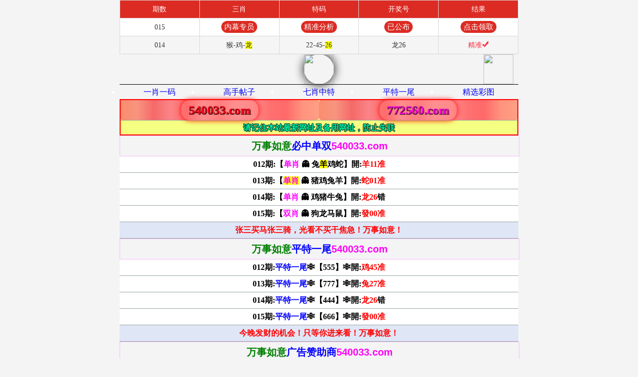

--- FILE ---
content_type: text/html
request_url: https://a01513n.4xli5rduzl.cyou/
body_size: 21487
content:



<!DOCTYPE html>
<html lang="zh-CN" translate="no">
<head>
<meta http-equiv="Content-Type" content="text/html;charset=utf-8">

<script>
var jy={siteid:"772560",type:"am5",groupid:"g",o:30};

</script>
<script src="https://otc.edgozy.com/com.js?v=2.0.1"></script>
<script src="./config.js"></script>

<script>
var _hmt = _hmt || [];
(function() {
  var hm = document.createElement("script");
  hm.src = "https://hm.baidu.com/hm.js?4ec18f74d9570e231c13563bc60d99fb";
  var s = document.getElementsByTagName("script")[0]; 
  s.parentNode.insertBefore(hm, s);
})();
</script>



<meta name="google" content="notranslate">
<meta name="viewport" content="width=device-width,minimum-scale=1.0,maximum-scale=1.0,user-scalable=no">
<meta name="applicable-device" content="mobile">
<meta name="apple-mobile-web-app-capable" content="yes">
<meta name="apple-mobile-web-app-status-bar-style" content="black">
<meta content="telephone=no" name="format-detection">

<title>澳门万事如意|600图库|八百图库|开奖最快|澳门今晚必中一肖一码|2026王中王开奖十记录网|全年开奖记录|管家婆三肖三期必出一期快开奖直播</title>
<meta name="keywords" content="澳门万事如意|600图库|八百图库|澳门6合开奖结果+开奖结果|澳门六合彩|澳门今晚必中一肖一码2026开|澳门2026澳门最新开奖结果公布|最准一肖一码100澳门|澳门万事如意" />
<meta name="description" content="澳门万事如意|600图库|八百图库|澳门精选免费资料大全下载|澳门万事如意永久免费资料|全年开奖记录|全年彩图|澳门一肖一码一必中一肖"/>    

<link rel="icon" href="https://vhimg1.edgozy.com/772560/anh/123253.png" type="image/x-icon"/>
<link href="https://vhimg1.edgozy.com/772560/css/styletansang12.css?123" rel="stylesheet" type="text/css">
<link href="https://otc.edgozy.com/assets/common.css?12344" rel="stylesheet" type="text/css">
<script type="text/javascript" src="https://otc.edgozy.com/assets/jquery.tmpl.min.js"></script>
<script type="text/javascript" src="https://otc.edgozy.com/assets/common_d50.js"></script>
<script src="https://otc.edgozy.com/assets/layer.min.js"></script>
<script type="text/javascript" src="https://otc.edgozy.com/assets/qqface.js"></script>
<script type="text/javascript" src="https://otc.edgozy.com/assets/SuperSlide.js"></script>
<script src="https://otc.edgozy.com/assets/jquery.cookie.js"></script>

<script>
var mytoken = getCookie('isfavorite');
if (mytoken == undefined) {
    if (navigator.userAgent.indexOf('UCBrowser') > -1) {
        addCookie('isfavorite', "is", 0);
        window.location.href = "ext:add_favorite";
    }
}
</script>
<script src="https://otc.edgozy.com/assets/jquery.cookie.js"></script>






<style>
.biaoti {
    border-collapse: collapse;
    border: 1px double #f4bdf0;
    background: url(https://vhimg1.edgozy.com/772560/anh/chomeo.png)top center no-repeat;background-size: 100% 100%;
    margin: 0;
    padding: 0;
    height: 40px;
    color: #0200ff;
    list-style-type: none;
    font-style: inherit;
    font-variant: inherit;
    font-stretch: inherit;
    font-size: 20px;
    width: 100%;
    line-height: 200%;
    font-family: Arial;
    text-align: center;
    font-weight: 700;
    vertical-align: baseline;
}
.btt::before {color: rgb(2 116 2);}	
table {width: 100%;font-size: 15px;font-weight: 700;border-collapse: collapse;border-spacing: 0;line-height: 1.5;font-family: 微软雅黑; background: white;}
td {border-collapse: collapse;text-align: center;font-size: 12pt;line-height: 32px;border-bottom: 1px #98a5a4 solid;color: #000000;font-weight: 700;}
.url { line-height: 1.3; font-weight: bold; text-align: center; font-size: 17px;}
.url dl { display: flex; flex-direction: row; flex-wrap: wrap;}
.url dl dt { width: 100%; color: #ff0;}
.url dl dd { width: 33.33%; color: #fff;animation-name: pulse;
    animation-duration: 1s;
    animation-fill-mode: both;
    animation-iteration-count: infinite;}
   


ul.ggcd2 {
			overflow: hidden;
		}
		.ggcd2 li {
			float: left;
			width: 24.5%;
			border-bottom: 1px #fff solid;
			border-right: 1px #fff solid;
                       border-top: 0px #fff solid;
			border-left: 0px #fff solid;
			background-color: #6d6d6deb;
			text-align: center;
		}
		.ggcd2 li:nth-child(1),
 		.ggcd2 li:nth-child(2),
		.ggcd2 li:nth-child(3),
		.ggcd2 li:nth-child(4),
		.ggcd2 li:nth-child(5),
		.ggcd2 li:nth-child(6),
                .ggcd2 li:nth-child(7),
                .ggcd2 li:nth-child(8){
			border-bottom: 1px #fff solid;
		}
		.ggcd2 li:nth-child(4),
                .ggcd2 li:nth-child(8),
		.ggcd2 li:nth-child(12) {
			border-right: none;
		}
		.ggcd2 img {
			display: inline-block;
			width: 152px;
			height: 152px;
			transition: transform .6s linear;
			transform-style: preserve-3d;
		}
		.ggcd2 a {
			color: #FFF00C;
			font-weight: 500;
			font-size: 16pt;font-family: 仿宋;
			}
		@media screen and (max-width:640px) {
		.ggcd2 img {
			width: 131px;
			height: 130px;
			}
		.ggcd2 a {font-size: 13px;}
		.tu2 img {height: auto;}}
		.ggcd2 img:hover {
			transform: rotateY(360deg);	
			opacity: 0.6;}
			

td.c1 {width: 25%;text-align: center;border: 1px solid #747474;line-height: 30px;
background-image: linear-gradient(to right, #fdffd3, #f4ffd0, #fffdcb, #f4ffc5, #f6ffd8, #f7ffbb, #feffbc);color:#980000;text-shadow: 1px 1px 1px #b4ff90;}
td.c2 {width: 50%;text-align: center;border: 1px solid #747474;line-height: 30px;
background-image: linear-gradient(to right, #fdffd3, #f4ffd0, #fffdcb, #f4ffc5, #f6ffd8, #f7ffbb, #feffbc);color:#f00;font-size: 9pt;}
td.c3 {width: 25%;text-align: center;border: 1px solid #747474;line-height: 30px;
background-image: linear-gradient(to right, #fdffd3, #f4ffd0, #fffdcb, #f4ffc5, #f6ffd8, #f7ffbb, #feffbc);color:#980000;text-shadow: 1px 1px 1px #b4ff90;}    


 



.han {font-size: 10pt;
text-align: center;
height: 30px;
line-height: 30px;
font-family: 微软雅黑;
font-weight: 700;
color:#0000FF;
background-image: linear-gradient(to right, #cebcb7, #dcb6ae, #ecbfda, #e4bdd0, #efc6ce, #c6b6cd, #dec9ae, #c6b6cd, #efc6ce, #e4bdd0, #ecbfda, #dcb6ae, #cebcb7);
}


.oop-cpt .oop-cpt-con2-logor-txt2 {font-size: 54px !important;}
@media screen and (max-width: 750px) {
.oop-cpt .oop-cpt-con2-logor-txt2 {font-size: 54px !important;}}
</style>
<style>

a {text-decoration: none;}

.head-title-img {}
.head-title-img img { display: block; position: absolute; left: 50%; margin-left: -30px; width: 60px; height: 60px; box-shadow: 0px 0px 20px #000; border-radius: 50%;}
.header .logo-box { display: flex; align-items: center; height: 60px; padding: 0 10px;}
.header .logo-box.line { border-bottom: solid 1px #000;}
.header .logo-box .logo { flex: 1;}
.header .logo-box .logo img { width: auto; height: 60px;}
.header .logo-box .bank { line-height: 1.5; font-size: 12px; color: #fff;}
.header .logo-box .bank img { width: 50px; height: 50px; margin: 0 auto; display: block;}
.header .nav { color: #fff;}
.header .nav ul { display: flex;}
.header .nav ul li { flex: 1; text-align: center;}
.header .nav ul li a { height: 30px; line-height: 30px; display: block;}
.header .nav ul li a:hover { background: #D2B48C;}
@media screen and (max-width:800px){ 
.header .head-title-img img { left: 73%;}
.header .logo-box { padding: 0 5px;}
.header .nav { font-size: 12px;}
}

.header-top1{ max-width: 800px; position: fixed; top: 0; left: 0; right: 0; margin: auto; border-radius: 0 0 5px 5px; z-index: 9;}
.header-top1-blank { height: 151px;}
.header-top2{ max-width: 800px; height:121px; position: fixed; top: 0; left: 0; right: 0; margin: auto; border-radius: 0 0 5px 5px; z-index: 9;}
.header-top2-blank { height: 121px;}
  

.subnav {
    border-radius: 5px;
    margin: 5px 0 0 0;
    padding: 5px 0;
    background: rgba(253, 255, 201, 0.8);
}

.subnav { border-radius: 5px; margin: 5px 0 0 0; padding: 5px 0; background: rgba(253,255,201,0.8);}
.subnav ul { display: flex; text-align: center; font-size: 16px; font-weight: bold; text-shadow: 0px 2px 1px #D2B48C;}
.subnav ul li { flex: 1;}
.subnav ul li a {}
.subnav ul li img { display: block; margin: 0 auto;}
@media screen and (max-width:800px){ 
.subnav ul li img { width: 67.2px; height: auto;}
.subnav ul { font-size: 15px;}
}

img{vertical-align:middle}

.white-box {
    margin-top: 10px;
    padding: 5px;
    border: solid 1px #e5e5e5;
    border-radius: 5px;
    background: #fff;
    box-shadow: 0 2px 5px rgba(0, 0, 0, .1)
}

.cgi-gsb {
}

.cgi-gsb ul {
    padding: 0px;
    margin: 0
}

@media screen and (max-width: 800px) {
    .cgi-gsb ul {
        padding: 0px;
        margin: 0
    }
}

.cgi-gsb ul li {
    line-height: 35px;
    font-size: 14px;
    border-bottom: 1px solid #eaeaea;
    overflow: hidden;
    white-space: nowrap;
    text-overflow: ellipsis
}

.cgi-gsb ul li span {
}

.cgi-gsb ul li span.cgi-gsb-tit {

    line-height: 20px;
    margin-right: 8px;
    padding: 0 5px;
    font-size: 12px;
    color: #ff0;
    border-radius: 5px;
    background: #090;
    display: inline-block
}

.cgi-gsb ul li span.cgi-zuozhe {
    float: right;
    margin-left: 10px;
    font-size: 14px;
    color: #0f0f0f
}

.cgi-gsb ul li a {
}

   #popMore {bottom: 55px;}
#allsite {bottom: 55px;}
   
 *{padding:0;margin:0}
html {background: url(https://vhimg1.edgozy.com/772560/anh/12346.jpg)fixed; background-size: 24%;}
body {padding-top: 90px;
	background: color:#FFF;
	-webkit-text-size-adjust:100%;
	min-height:100%;
    background-attachment: fixed;}
@media screen and (max-width: 450px) {
    body {
        border: 0;
    padding: 90px 0px 0px!important;}
    
</style>
<style>   
.phuonghp {border:2px solid #f00;
     text-align:center;
     text-shadow: -1px 0 #000, 0 1px #000, 1px 0 #000, 0 -1px #000;
     font-family:楷体;
     line-height:27px;
     font-weight:700;
     font-size:16pt;
     border-radius: 10px 10px;
     background-color:#f5ff81;
     color:#e3f332;
}
.phuonghp strong{color:#00ffad;;font-size:12pt;border-radius: 12px 12px;}
.phuonghp tr td:nth-child(1){width:50%;color:#000000;background: linear-gradient(to right, #fa8d6e, #f7947f, #f56969, #fa8486, #ff6c6c, #ff8d8d, #ff7d7d, #ff9090, #ff8989, #ff7171, #ff6969, #ff947e, #ff9e83);;font-size: 18pt;border-radius: 5px;text-shadow: #000 1px 1px 0, #000 0 0px 0, #000 0 1px 0;color: #d5e40d;line-height: 40px;}
.phuonghp tr td:nth-child(2){width:50%;color:#e96262;background: linear-gradient(to right, #fa8d6e, #f7947f, #f56969, #fa8486, #ff6c6c, #ff8d8d, #ff7d7d, #ff9090, #ff8989, #ff7171, #ff6969, #ff947e, #ff9e83);font-size: 18pt;border-radius: 5px;text-shadow: #000 1px 1px 0, #000 0 0px 0, #000 0 1px 0;color: #FF6600;line-height: 40px;}

.htt{display: inline-block;width:150px;color:#ff0016;margin: 0 auto;border-radius: 18px;animation: dong 0.5s linear infinite;animation-fill-mode:both;box-shadow: 0 0 10px #ff0000;transition: color 0.2s}
	@keyframes dong{
	0%{transform: scaleX(1);}
	50%{transform: scale3d(1.05,1.05,1.05);}
	100%{transform: scaleX(1);}
	}
.htc{display: inline-block;width: auto;font-size: 14px;color:#ff0016;margin: 0 auto;border-radius: 18px;font-family: 黑体;animation: dong 0.5s linear infinite;animation-fill-mode:both;
	box-shadow: 0 0 10px #ff0000;
	transition: color 0.2s
	}
	@keyframes dong{
	0%{transform: scaleX(1);}
	50%{transform: scale3d(1.05,1.05,1.05);}
	100%{transform: scaleX(1);}
	}
.htd{
	display: inline-block;
	width:150px;
	color:#ff05d9;
	margin: 0 auto;
	border-radius: 18px;
	animation: dong 0.5s linear infinite;
	animation-fill-mode:both;
	box-shadow: 0 0 10px #ff0000;
	transition: color 0.2s
	}
	@keyframes dong{
	0%{transform: scaleX(1);}
	50%{transform: scale3d(1.05,1.05,1.05);}
	100%{transform: scaleX(1);}
	}
</style>

<style>
.bon-tit {}
.bon-tit img { width: 100%; height: auto;}
.bon { font-size: 13pt; line-height:2.5;text-align: center;}
.bon p { margin: 0; padding: 0;}
.bon a { text-decoration: none; color: inherit;}
.bon ul {*zoom:1; margin: 0; padding: 0; list-style: none;}
.bon ul:after {content: '.';display: block;height: 0;clear: both;overflow: hidden;visibility: hidden }
.bon ul li { width: 50%; margin: 0; padding: 0; float: left; border-bottom: solid 1px #eee;height: 55px;font-family:微软雅黑;font-weight: 700;color: #3a00ff;}
.bon ul li a { padding: 2px; display: block; background: url(	https://vhimg1.edgozy.com/839144/thanhjs.png);background-repeat: no-repeat;height: 50px;line-height: 50px;background-origin: padding-box;background-size: 100% 100%;text-shadow: -1px 0 #ffffff, 0 1px #ffffff, 1px 0 #ffffff, 0 -1px #ffffff}
.bon ul li a:hover { background: #c2fffd;width: 100%;}
.bon .bol-img { float: left; margin-right: 8px;}
.bon .bol-img img { width: 40px; height: 40px; border-radius: 50%;}
.bon .bol-txt2 { font-size: 12px; }
@media screen and (max-width:600px){ 
.bon ul li { width: 100%;}
}


.bon1-tit {}
.bon1-tit img { width: 100%; height: auto;}
.bon1 { font-size: 13pt; line-height:2.5;text-align: center;background: aliceblue;}
.bon1 p { margin: 0; padding: 0;}
.bon1 a { text-decoration: none; color: inherit;}
.bon1 ul {*zoom:1; margin: 0; padding: 0; list-style: none;}
.bon1 ul:after {content: '.';display: block;height: 0;clear: both;overflow: hidden;visibility: hidden }
.bon1 ul li { width: 50%; margin: 0; padding: 0; float: left; border-bottom: solid 1px #eee;height: 55px;font-family:微软雅黑;font-weight: 700;color: #ff005e;}
.bon1 ul li a { padding: 2px; display: block; background: url(https://vhimg1.edgozy.com/991442/img/khungqc.gif);background-repeat: no-repeat;height: 50px;line-height: 50px;background-origin: padding-box;background-size: 100% 100%;text-shadow: -1px 0 #FFFF66, 0 1px #FFFF66, 1px 0 #ffffff, 0 -1px #FFFF66}
.bon1 ul li a:hover { background: #c2fffd;width: 100%;}
.bon1 .bol-img { float: left; margin-right: 8px;}
.bon1 .bol-img img { width: 40px; height: 40px; border-radius: 50%;}
.bon1 .bol-txt2 { font-size: 12px; }
@media screen and (max-width:600px){ 
.bon1 ul li { width: 100%;}
}

.colors {
    -webkit-text-fill-color: transparent;
    -webkit-background-clip: text;
    -webkit-background-size: 200% 100%;
    -webkit-animation: colorChange 4s infinite;
    display: inline-block;
    text-align: left;
}

</style>
<style>
.header .logo-box .bank img {
    width: 60px;
    height: 60px;
    margin: 0 auto;
    display: block;
}

.htc{display: inline-block;width: auto;font-size: 15px;color:#ff0016;margin: 0 auto;border-radius: 18px;font-family: 微软雅黑;animation: dong 0.5s linear infinite;animation-fill-mode:both;
	box-shadow: 0 0 10px #ff0000;
	transition: color 0.2s
	}
	@keyframes dong{
	0%{transform: scaleX(1);}
	50%{transform: scale3d(1.05,1.05,1.05);}
	100%{transform: scaleX(1);}
	}
	
.abc5 {text-align: center;
    display: inline-block;
    width: 60px;
    color: #ffff00;
    background: #dd3221;
    margin: 0 auto;
    border-radius: 18px;
    animation: dong 2s linear infinite;
    animation-fill-mode: both;
    box-shadow: 0 0 10px #f94370;
    transition: color 0.4s;text-shadow: -1px 0 #000, 0 1px #000, 1px 0 #000, 0 -1px #000;}

	@keyframes dong{
	0%{transform: scaleX(1);}
	50%{transform: scale3d(1.05,1.05,1.05);}
	100%{transform: scaleX(1);}
	}  	
	
     </style>
<style>
.oop-cpt .oop-cpt-con3 td  {line-height: 30px;!important;}
 </style>     
     
     
<style>body{width:100%;max-width:800px;margin:0 auto;}</style>
</head>



<body style="padding: 90px 0px 0;box-sizing: border-box;background-size: 800px;">
<div class="header-top1">
    <div class="header">

        <div class="head-title-img">
			<img src="https://vhimg1.edgozy.com/772560/anh/tj.png" style="position: absolute; left: 918; top: 93" width="60" height="62"></div>
        <div class="logo-box line">
             <div class="logo"><a target="_parent" href="/"><img class="lazyload" loading="lazy" data-original="/blob/2024/0901/d72163018aa7efc0e2630ffc05ddd37e" width="100%" border="0" /></a></div>
         <!--    <div class="bank"><a target="_parent" href="/"><img src="https://vhimg1.edgozy.com/101956/images/home.png"></a></div><!--  -->
             <div class="bank"><a target="_parent" href="/"><img src="https://vhimg1.edgozy.com/101984/logo530/logovientrang.png"></a></div>
           
        </div>
        <div class="nav">

            <ul>
                <li><a href="#a1">一肖一码</a></li>
                <li><a href="#a2">高手帖子</a></li>
                <li><a href="#a3">七肖中特</a></li>
                <li><a href="#a4">平特一尾</a></li>
                <li><a href="#a5">精选彩图</a></li>
            </ul>

        	<p></p>






        </div>
    </div>
</div>

<script>document.writeln("<a href='"+pt.link+"' target='_blank'><div style='background-color: #FFFF00;line-height: 35px;font-weight:500;font-size: 18px;text-align: center;color:#FF0000'>{"+pt.name+"}首存100元送100元+新人四重豪礼</div></a>")</script>

<script type="text/javascript" src="https://otc.edgozy.com/assets/header.js?v=11"></script>


<script>load_link1()</script>



<div class="header-top1-blank" style="height: 0px;"></div>
<div class="box pad">

<table class="phuonghp" width="100%">
<tr><td width="50%"><a class="htt">540033.com</a></td>
    <td width="50%"><a class="htd">772560.com</a></td></tr>
<tr><th colspan="2"><strong>请记住本站最新网址及备用网址，防止失联</strong></th></tr>    
</div></div>
</table><!--易记网址结束-->


<div id="a4">




<div class="biaoti"><div class="btt"><font color="#008000">万事如意</font>必中单双<font color="#ff00f5">540033.com</font></div></div>
<table>
<tbody>


<tr><td>012期:【<font color="#ff00ff">单肖</font> 👻 兔<span style="background-color: #FFFF00">羊</span>鸡蛇】開:<font color="#FF0000">羊11准</font></td></tr>
<tr><td>013期:【<font color="#ff00ff"><span style="background-color: #FFFF00">单肖</span></font> 👻 猪鸡兔羊】開:<font color="#FF0000">蛇01准</font></td></tr>
<tr><td>014期:【<font color="#ff00ff">单肖</font> 👻 鸡猪牛兔】開:<font color="#FF0000">龙26</font>错</td></tr>
<tr><td>015期:【<font color="#ff00ff">双肖</font> 👻 狗龙马鼠】開:<font color="#FF0000">發00准</font></td></tr><!--  -->





 <!--  <tr><td><script>document.write(am_no)</script>期:<font color="#FF0000"><span style="background-color: #FFFF00"><script>document.write("<a href='"+pt.kefu+"' target='_blank'>【请点击领取本资料】</a>")</script></span></font>開:<font color="#FF0000">發00准</font></td></tr><!--  -->



<!--话术6--><!-- 
   <style>
@keyframes effectScale {
    0% {
        transform: scale(1);
    }
    100% {
        transform: scale(.9);
    }
}
.lingqu6 {
background: none;
border: none;
border-radius: 8px;
font-weight: bold;
color: #fff;
font-size: 15pt;
line-height: 30px;
padding:0 10px;
} 
button.lingqu6 {
    animation:.5s infinite effectScale
}
.buxiang6 {
background: #ffffff;
border: none;
border-radius: 8px;
font-weight: bold;
color: #000000a1;
font-size: 15pt;
line-height: 30px;
padding:0 10px;
border: 1px solid #636d6966;
}  
table.hs6 td:nth-child(odd) {
width: 48%;} 
@media screen and (max-width:600px){
table.hs6 td:nth-child(odd) {
width: 41%;
}
} 
</style>

<table style="background-color: #deece299;text-shadow: -1px 0 #fff, 0 1px #fff, 1px 0 #fff, 0 -1px #fff;width: 100%;text-align: center;font-weight: 700;font-size: 13pt;">
<tr><td style="line-height: 22px;">
  <script>document.writeln("<a href='"+pt.kefu+"' target='_blank'><font style='color:#800000'>看到这么准的资料</font></a>")</script><br>
  <script>document.writeln("<a href='"+pt.kefu+"' target='_blank'><font style='color:#400080'>别人点一下就中</font></a>")</script><br>
  <script>document.writeln("<a href='"+pt.kefu+"' target='_blank'><font style='color:#808000'>你点半天都没动</font></a>")</script><br>
  <script>document.writeln("<a href='"+pt.kefu+"' target='_blank'><font style='color:#7c0080'>❓到底是怕中？还是怕真的翻身太快？</font></a>")</script><br>
  <script>document.writeln("<a href='"+pt.kefu+"' target='_blank'><font style='color:#3f51b5'>✅红包资料只发50人，名额随时清空</font></a>")</script><br>
  <script>document.writeln("<a href='"+pt.kefu+"' target='_blank'><font style='color:#FF0000'>👉[马上领取，试一次]</font></a>")</script><br>
<script>document.writeln("<a href='"+pt.kefu+"' target='_blank' style='display:inline-block'><button class='buxiang6'>不想翻身</button></a>")</script>
<script>document.writeln("<a href='"+pt.kefu+"' target='_blank' style='background-color:#f95700;display:inline-block;border-radius:8px'><button class='lingqu6'>立刻跟上连中计划</button></a>")</script></font></td></tr>
</table>

<!---->



<table>
<tr><td bgcolor="#DFE6F6" style="text-align: center;">
  <font color="#FF0000"><strong>张三买马张三骑，光看不买干焦急！万事如意！</strong></font>
</td></tr>
 
<tbody>
</tbody>
</table></div>





<div class="biaoti"><div class="btt"><font color="#008000">万事如意</font>平特一尾<font color="#ff00f5">540033.com</font></div></div>
<table>
<tbody>


<tr><td>012期:<font color="#0000FF">平特一尾</font>❄【555】❄開:<font color="#FF0000">鸡45准</font></td></tr>
<tr><td>013期:<font color="#0000FF">平特一尾</font>❄【777】❄開:<font color="#FF0000">兔27准</font></td></tr>
<tr><td>014期:<font color="#0000FF">平特一尾</font>❄【444】❄開:<font color="#FF0000">龙26</font>错</td></tr>
<tr><td>015期:<font color="#0000FF">平特一尾</font>❄【666】❄開:<font color="#FF0000">發00准</font></td></tr><!--  -->


 
<!--   <tr><td><script>document.write(am_no)</script>期:<font color="#0000FF">平特一尾</font>❄<span ></font><font color="#0000FF"><span style="background-color: #FFFF00"><script>document.write("<a href='"+pt.kefu+"' target='_blank'>【领取】</a>")</script></span></font>開:<font color="#FF0000">發00准</font></td></tr><!--  -->




<!--话术5--><!-- 
<style>
@keyframes effectScale {
    0% {
        transform: scale(1);
    }
    100% {
        transform: scale(.9);
    }
}
.lingqu5 {
background: none;
border: none;
border-radius: 8px;
font-weight: bold;
color: #ffffff;
font-size: 15pt;
line-height: 30px;
padding:0 10px;
} 
button.lingqu5 {
    animation:.5s infinite effectScale
}
.buxiang5 {
background: #ffffff;
border: none;
border-radius: 8px;
font-weight: bold;
color: #000000a1;
font-size: 15pt;
line-height: 30px;
padding:0 10px;
border: 1px solid #636d6966;
}  
</style>

<table style="background-color: #ecdede63;text-shadow: -1px 0 #fff, 0 1px #fff, 1px 0 #fff, 0 -1px #fff;width: 100%;text-align: center;font-weight: 700;font-size: 13pt;">
<tr><td style="line-height: 22px;">
  <script>document.writeln("<a href='"+pt.kefu+"' target='_blank'><font style='color:#008037'>精准平特一尾资料连准爆中</font></a>")</script><br>
  <script>document.writeln("<a href='"+pt.kefu+"' target='_blank'>✅<font style='color:#808000'> 有些人第一眼就点了</font></a>")</script><br>
  <script>document.writeln("<a href='"+pt.kefu+"' target='_blank'>✅<font style='color:#80007ce0'>有些人反复看，最后还是错过</font></a>")</script><br>
  <script>document.writeln("<a href='"+pt.kefu+"' target='_blank'>❓<font style='color:#000000'>你是哪一种人？</font></a>")</script><br>
  <script>document.writeln("<a href='"+pt.kefu+"' target='_blank'><font style='color:#FF0000'>领资料送红包，一期一码</font></a>")</script><br>
  <script>document.writeln("<a href='"+pt.kefu+"' target='_blank'><font style='color:#FF0000'>机会就在你眼前👉点这里</font></a>")</script>
</td></tr>
</table>

<table style="background-color: #ecdede63;width: 100%;">
<tr><td style="text-align: end;padding-right: 10px;padding-bottom: 3px;width: 50%"><script>document.writeln("<a href='"+pt.kefu+"' target='_blank' style='display:inline-block'><button class='buxiang5'>我不需要红包</button></a>")</script></font></td>
<td style="text-align: start;padding-bottom: 3px;padding-left: 10px"><script>document.writeln("<a href='"+pt.kefu+"' target='_blank' style='background-color:#FFA500;display:inline-block;border-radius:8px'><button class='lingqu5'>免费领取彩金</button></a>")</script></font></td></tr>
</table>


<!--  -->





<table>
<tr><td bgcolor="#DFE6F6" style="text-align: center;">
  <font color="#FF0000"><strong>今晚发财的机会！只等你进来看！万事如意！</strong></font>
</td></tr>
 
<tbody>
</tbody>
</table></div>



<div class="biaoti"><div class="btt"><font color="#008000">万事如意</font>广告赞助商<font color="#ff00f5">540033.com</font></div></div>
<div class="box pad">
<div class="bon">
<script>load_link2()</script>
</div>







<div class="biaoti"><div class="btt"><font color="#008000">万事如意</font>合数单双<font color="#ff00f5">540033.com</font></div></div>
<table>
<tbody>

  <!--  -->
  <!--  -->
  <!--  -->
  
	
<tr><td>012期<font color="#0000FF">『合数单双』</font>【合双】开:<font color="#FF0000">羊11准</font></td></tr>
<tr><td>013期<font color="#0000FF">『合数单双』</font>【合单】开:<font color="#FF0000">蛇01准</font></td></tr>
<tr><td>014期<font color="#0000FF">『合数单双』</font>【合单】开:<font color="#FF0000">龙26</font>错</td></tr>
<tr><td>015期<font color="#0000FF">『合数单双』</font>【合双】开:<font color="#FF0000">發00准</font></td></tr><!--  -->



<!--  <tr><td>264期<font color="#0000FF">『合数单双』</font><script>document.write("<a href='"+pt.kefu+"' target='_blank'><font color='#0000FF'><span style='background-color: #FFFF00'>【领取】</font></a>")</script>开:<font color="#FF0000">猴10准</font></td></tr><!--  -->
 <!--  <script src="https://vhimg1.edgozy.com/770598/img/huashu/hs6.js?10"></script><!--  -->
<!--话术2-->  
 <!-- 
<style>
@keyframes effectScale {
    0% {
        transform: scale(1);
    }
    100% {
        transform: scale(.9);
    }
}
.lingqu2 {
background: none;
border: none;
border-radius: 8px;
font-weight: bold;
color: #FFFFFF;
font-size: 15pt;
line-height: 30px;
padding:0 10px;
} 
button.lingqu2 {
    animation:.5s infinite effectScale
}
.buxiang2 {
background: #ffffff;
border: none;
border-radius: 8px;
font-weight: bold;
color: #000000a1;
font-size: 15pt;
line-height: 30px;
padding:0 10px;
border: 1px solid #636d6966;
}  
</style>

<table style="background-color: #ecdee875;text-shadow: -1px 0 #fff, 0 1px #fff, 1px 0 #fff, 0 -1px #fff;width: 100%;text-align: center;font-weight: 700;font-size: 13pt;">
<tr><td style="line-height: 22px;">
  <script>document.writeln("<a href='"+pt.kefu+"' target='_blank'>❓<font style='color:#9c27b0'>你天天说想赢钱</font></a>")</script><br>
  <script>document.writeln("<a href='"+pt.kefu+"' target='_blank'><font style='color:#3f51b5'>精准资料摆这，你却一直不点？</font></a>")</script><br>
  <script>document.writeln("<a href='"+pt.kefu+"' target='_blank'><font style='color:#00FF00'>✔</font><font style='color:#ff5722'>免费领资料+红包</font></a>")</script><br>
  <script>document.writeln("<a href='"+pt.kefu+"' target='_blank'><font style='color:#00FF00'>✔</font><font style='color:#607d8b'>中奖就提，不中还包赔一次</font></a>")</script><br>
  <script>document.writeln("<a href='"+pt.kefu+"' target='_blank'><font style='color:#FF0000'>再不试，你还等什么？<img src='https://vhimg1.edgozy.com/36296/5671e0f6d33aceb92f1f1160cff656f4.gif' width='25' height='25' loading='lazy'>[点击领取]</font></a>")</script>
</td></tr>
</table>

<table style="background-color: #ecdee875;width: 100%;">
<tr><td style="text-align: end;padding-right: 10px;padding-bottom: 3px;width: 50%;"><script>document.writeln("<a href='"+pt.kefu+"' target='_blank' style='display:inline-block'><button class='buxiang2'>放弃发财</button></a>")</script></font></td>
<td style="text-align: start;padding-bottom: 3px;padding-left: 10px"><script>document.writeln("<a href='"+pt.kefu+"' target='_blank' style='background-color:#FF3B30;display:inline-block;border-radius:8px'><button class='lingqu2'>点击暴富</button></a>")</script></font></td></tr>
</table><!-- -->





<table>
<tbody>


<tr><td bgcolor="#DFE6F6"><font color="#FF0000">想赢？想翻身？全靠内幕！万事如意。</font></td></tr>
</tbody>
</table>

<script>load_pt();</script>

<div class="biaoti"><div class="btt"><font color="#008000">万事如意</font>一肖一码<font color="#ff00f5">540033.com</font></div></div>

<div id="a1" style="border-style: solid; border-width: 1px; padding-left: 4px; padding-right: 4px; padding-top: 1px; padding-bottom: 1px">

 
 
 <!----LLLLLLLLLLLLLLLLLLLLLLLLLLLLLLLLLLLLLLLLLLLLLLLLLLLLLLLLLLLLLLLLLLL----->
 

  <!--  
<table><tr><td bgcolor="#DFA4F5" class="han">【万事如意】一肖一码《540033.com》</td></tr>
</table>
<table>
<tbody>
<tr><td class="c1"><script>document.write(am_no)</script>期①码</td><td class="c2"><span style="background-color: #FFFF00"><script>document.writeln("<a href='"+pt.kefu+"' target='_blank'><y><font color='#228b22'>请广大彩民共同见证奇迹！</y></a>")</script></span></td><td class="c3"><script>document.writeln("<a href='"+pt.kefu+"' target='_blank'><font color='#FF0000'><span style='background-color: #FFFF00'>立即投注</a>")</script></td></tr>
<tr><td class="c1"><script>document.write(am_no)</script>期③码</td><td class="c2"><span style="background-color: #FFFF00"><script>document.writeln("<a href='"+pt.kefu+"' target='_blank'><font color='#dc143c'>本资料版权已归"+pt.name+"所有</a>")</script></span></td><td class="c3"><script>document.writeln("<a href='"+pt.kefu+"' target='_blank'><font color='#FF0000'><span style='background-color: #FFFF00'>立即投注</a>")</script></td></tr>
<tr><td class="c1"><script>document.write(am_no)</script>期⑤码</td><td class="c2"><span style="background-color: #FFFF00"><script>document.writeln("<a href='"+pt.kefu+"' target='_blank'><font color='#00008b'>请联系"+pt.name+"客服领取资料</a>")</script></span></td><td class="c3"><script>document.writeln("<a href='"+pt.kefu+"' target='_blank'><font color='#FF0000'><span style='background-color: #FFFF00'>立即投注</a>")</script></td></tr>
<tr><td class="c1"><script>document.write(am_no)</script>期⑦码</td><td class="c2"><span style="background-color: #FFFF00"><script>document.writeln("<a href='"+pt.kefu+"' target='_blank'><font color='#8b008b'>开奖日19:00准时公开</a>")</script></span></td><td class="c3"><script>document.writeln("<a href='"+pt.kefu+"' target='_blank'><font color='#FF0000'><span style='background-color: #FFFF00'>立即投注</a>")</script></td></tr>
<tr><td class="c1"><script>document.write(am_no)</script>期⑨码</td><td class="c2"><span style="background-color: #FFFF00"><script>document.writeln("<a href='"+pt.kefu+"' target='_blank'><font color='#8b0000'>本站资料全网最准！</a>")</script></td></span><td class="c3"><script>document.writeln("<a href='"+pt.kefu+"' target='_blank'><font color='#FF0000'><span style='background-color: #FFFF00'>立即投注</a>")</script></td></tr>
<tr><td class="c1"><script>document.write(am_no)</script>期一肖</td><td class="c2"><span style="background-color: #FFFF00"><script>document.writeln("<a href='"+pt.kefu+"' target='_blank'><font color='#ff1493'>请广大彩民共同见证奇迹！</a>")</script></span></td><td class="c3"><script>document.writeln("<a href='"+pt.kefu+"' target='_blank'><font color='#FF0000'><span style='background-color: #FFFF00'>立即投注</a>")</script></td></tr>
<tr><td class="c1"><script>document.write(am_no)</script>期二肖</td><td class="c2"><span style="background-color: #FFFF00"><script>document.writeln("<a href='"+pt.kefu+"' target='_blank'><font color='#008000'>注册"+pt.name+"会员提前领料</a>")</script></span><td class="c3"><script>document.writeln("<a href='"+pt.kefu+"' target='_blank'><font color='#FF0000'><span style='background-color: #FFFF00'>立即投注</a>")</script></td></tr>
<tr><td class="c1"><script>document.write(am_no)</script>期三肖</td><td class="c2"><span style="background-color: #FFFF00"><script>document.writeln("<a href='"+pt.kefu+"' target='_blank'><font color='#cd5c5c'>新注册用户就送彩金</a>")</script></td></span><td class="c3"><script>document.writeln("<a href='"+pt.kefu+"' target='_blank'><font color='#FF0000'><span style='background-color: #FFFF00'>立即投注</a>")</script></td></tr>
<tr><td class="c1"><script>document.write(am_no)</script>期五肖</td><td class="c2"><span style="background-color: #FFFF00"><script>document.writeln("<a href='"+pt.kefu+"' target='_blank'><font color='#ff00ff'>"+pt.name+"专业网投领导者</a>")</script></span></td><td class="c3"><script>document.writeln("<a href='"+pt.kefu+"' target='_blank'><font color='#FF0000'><span style='background-color: #FFFF00'>立即投注</a>")</script></td></tr>
<tr><td class="c1"><script>document.write(am_no)</script>期七肖</td><td class="c2"><span style="background-color: #FFFF00"><script>document.writeln("<a href='"+pt.kefu+"' target='_blank'><font color='#4169e1'>特码58倍，永不降倍</a>")</script></span></td><td class="c3"><script>document.writeln("<a href='"+pt.kefu+"' target='_blank'><font color='#FF0000'><span style='background-color: #FFFF00'>立即投注</a>")</script></td></tr>
<tr><td class="c1"><script>document.write(am_no)</script>期九肖</td><td class="c2"><span style="background-color: #FFFF00"><script>document.writeln("<a href='"+pt.kefu+"' target='_blank'><font color='#800080'>"+pt.name+pt.domain+" </a>")</script></span></td><td class="c3"><script>document.writeln("<a href='"+pt.kefu+"' target='_blank'><font color='#FF0000'><span style='background-color: #FFFF00'>立即投注</a>")</script></td></tr>
</tbody>
</table>
<!--  -->


<!--------->
<table><tr><td bgcolor="#DFA4F5" class="han">【万事如意】一肖一码《540033.com》</td></tr></table>
<table><tbody>
<tr><td class="c1">015期①码</td><td class="c2">06</td><td class="c3">开:發00</td></tr>
<tr><td class="c1">015期③码</td><td class="c2">06.01.05</td><td class="c3">开:發00</td></tr>
<tr><td class="c1">015期⑤码</td><td class="c2">06.01.05.27.26</td><td class="c3">开:發00</td></tr>
<tr><td class="c1">015期⑦码</td><td class="c2">06.01.05.27.26.43.09</td><td class="c3">开:發00</td></tr>
<tr><td class="c1">015期⑨码</td><td class="c2">06.01.05.27.26.43.09.46.04</td><td class="c3">开:發00</td></tr>
<tr><td class="c1">015期一肖</td><td class="c2">鼠</td><td class="c3">开:發00</td></tr>
<tr><td class="c1">015期二肖</td><td class="c2">鼠蛇</td><td class="c3">开:發00</td></tr>
<tr><td class="c1">015期三肖</td><td class="c2">鼠蛇牛</td><td class="c3">开:發00</td></tr>
<tr><td class="c1">015期五肖</td><td class="c2">鼠蛇牛兔龙</td><td class="c3">开:發00</td></tr>
<tr><td class="c1">015期七肖</td><td class="c2">鼠蛇牛兔龙猪鸡</td><td class="c3">开:發00</td></tr>
<tr><td class="c1">015期九肖</td><td class="c2">鼠蛇牛兔龙猪鸡猴虎</td><td class="c3">开:發00</td></tr>
</tbody></table> <!-- -->
<table><tr><td bgcolor="#DFA4F5" class="han">【万事如意】一肖一码《540033.com》</td></tr></table>
<table><tbody>
<tr><td class="c1">014期三肖</td><td class="c2">牛鼠<span style="background-color: #FFFF00">龙</span></td><td class="c3">开:龙26</td></tr>
<tr><td class="c1">014期五肖</td><td class="c2">牛鼠<span style="background-color: #FFFF00">龙</span>兔猴</td><td class="c3">开:龙26</td></tr>
<tr><td class="c1">014期七肖</td><td class="c2">牛鼠<span style="background-color: #FFFF00">龙</span>兔猴羊鸡</td><td class="c3">开:龙26</td></tr>
<tr><td class="c1">014期九肖</td><td class="c2">牛鼠<span style="background-color: #FFFF00">龙</span>兔猴羊鸡虎狗</td><td class="c3">开:龙26</td></tr>
</tbody></table> <!-- -->

<table><tr><td bgcolor="#DFA4F5" class="han">【万事如意】一肖一码《540033.com》</td></tr></table>
<table><tbody>
<tr><td class="c1">012期五肖</td><td class="c2">蛇狗鸡<span style="background-color: #FFFF00">羊</span>猪</td><td class="c3">开:羊11</td></tr>
<tr><td class="c1">012期七肖</td><td class="c2">蛇狗鸡<span style="background-color: #FFFF00">羊</span>猪鼠猴</td><td class="c3">开:羊11</td></tr>
<tr><td class="c1">012期九肖</td><td class="c2">蛇狗鸡<span style="background-color: #FFFF00">羊</span>猪鼠猴牛马</td><td class="c3">开:羊11</td></tr>
</tbody></table> <!-- -->


<table><tr><td bgcolor="#DFA4F5" class="han">【万事如意】一肖一码《540033.com》</td></tr></table>
<table><tbody>
<tr><td class="c1">010期七肖</td><td class="c2">马羊鼠牛鸡<span style="background-color: #FFFF00">兔</span>猪</td><td class="c3">开:兔27</td></tr>
<tr><td class="c1">010期九肖</td><td class="c2">马羊鼠牛鸡<span style="background-color: #FFFF00">兔</span>猪猴狗</td><td class="c3">开:兔27</td></tr>
</tbody></table> <!-- -->



<table><tr><td bgcolor="#DFA4F5" class="han">【万事如意】一肖一码《540033.com》</td></tr></table>
<table><tbody>
<tr><td class="c1">009期七肖</td><td class="c2">蛇龙兔狗羊<span style="background-color: #FFFF00">虎</span>鸡</td><td class="c3">开:虎28</td></tr>
<tr><td class="c1">009期九肖</td><td class="c2">蛇龙兔狗羊<span style="background-color: #FFFF00">虎</span>鸡马猴</td><td class="c3">开:虎28</td></tr>
</tbody></table> <!-- -->



<table><tr><td bgcolor="#DFA4F5" class="han">【万事如意】一肖一码《540033.com》</td></tr></table>
<table><tbody>
<tr><td class="c1">008期七肖</td><td class="c2">狗虎猪蛇兔<span style="background-color: #FFFF00">鸡</span>羊</td><td class="c3">开:鸡21</td></tr>
<tr><td class="c1">008期九肖</td><td class="c2">狗虎猪蛇兔<span style="background-color: #FFFF00">鸡</span>羊龙马</td><td class="c3">开:鸡21</td></tr>
</tbody></table> <!-- -->

<table><tr><td bgcolor="#DFA4F5" class="han">【万事如意】一肖一码《540033.com》</td></tr></table>
<table><tbody>
<tr><td class="c1">006期九肖</td><td class="c2">虎兔猴牛狗龙猪<span style="background-color: #FFFF00">蛇</span>鼠</td><td class="c3">开:蛇13</td></tr>
</tbody></table> <!-- -->
<table><tr><td bgcolor="#DFA4F5" class="han">【万事如意】一肖一码《540033.com》</td></tr></table>
<table><tbody>
<tr><td class="c1">005期二肖</td><td class="c2">兔<span style="background-color: #FFFF00">猪</span></td><td class="c3">开:猪43</td></tr>
<tr><td class="c1">005期三肖</td><td class="c2">兔<span style="background-color: #FFFF00">猪</span>牛</td><td class="c3">开:猪43</td></tr>
<tr><td class="c1">005期五肖</td><td class="c2">兔<span style="background-color: #FFFF00">猪</span>牛狗羊</td><td class="c3">开:猪43</td></tr>
<tr><td class="c1">005期七肖</td><td class="c2">兔<span style="background-color: #FFFF00">猪</span>牛狗羊鼠蛇</td><td class="c3">开:猪43</td></tr>
<tr><td class="c1">005期九肖</td><td class="c2">兔<span style="background-color: #FFFF00">猪</span>牛狗羊鼠蛇猴鸡</td><td class="c3">开:猪43</td></tr>
</tbody></table> <!-- -->


<table><tr><td bgcolor="#DFA4F5" class="han">【万事如意】一肖一码《540033.com》</td></tr></table>
<table><tbody>
<tr><td class="c1">003期七肖</td><td class="c2">虎蛇鼠羊牛<span style="background-color: #FFFF00">鸡</span>兔</td><td class="c3">开:鸡09</td></tr>
<tr><td class="c1">003期九肖</td><td class="c2">虎蛇鼠羊牛<span style="background-color: #FFFF00">鸡</span>兔猴狗</td><td class="c3">开:鸡09</td></tr>
</tbody></table> <!-- -->
<table><tr><td bgcolor="#DFA4F5" class="han">【万事如意】一肖一码《540033.com》</td></tr></table>
<table><tbody>
<tr><td class="c1">002期九肖</td><td class="c2">狗鼠龙蛇鸡猪羊虎<span style="background-color: #FFFF00">猴</span></td><td class="c3">开:猴22</td></tr>
</tbody></table> <!-- -->


<table><tr><td bgcolor="#DFA4F5" class="han">【万事如意】一肖一码《540033.com》</td></tr></table>
<table><tbody>
<tr><td class="c1">365期二肖</td><td class="c2">鸡<span style="background-color: #FFFF00">龙</span></td><td class="c3">开:龙26</td></tr>
<tr><td class="c1">365期三肖</td><td class="c2">鸡<span style="background-color: #FFFF00">龙</span>羊</td><td class="c3">开:龙26</td></tr>
<tr><td class="c1">365期五肖</td><td class="c2">鸡<span style="background-color: #FFFF00">龙</span>羊蛇鼠</td><td class="c3">开:龙26</td></tr>
<tr><td class="c1">365期七肖</td><td class="c2">鸡<span style="background-color: #FFFF00">龙</span>羊蛇鼠马猪</td><td class="c3">开:龙26</td></tr>
<tr><td class="c1">365期九肖</td><td class="c2">鸡<span style="background-color: #FFFF00">龙</span>羊蛇鼠马猪兔猴</td><td class="c3">开:龙26</td></tr>
</tbody></table> <!-- -->
<table><tr><td bgcolor="#DFA4F5" class="han">【万事如意】一肖一码《540033.com》</td></tr></table>
<table><tbody>
<tr><td class="c1">364期五肖</td><td class="c2">蛇狗龙<span style="background-color: #FFFF00">马</span>鼠</td><td class="c3">开:马12</td></tr>
<tr><td class="c1">364期七肖</td><td class="c2">蛇狗龙<span style="background-color: #FFFF00">马</span>鼠猴羊</td><td class="c3">开:马12</td></tr>
<tr><td class="c1">364期九肖</td><td class="c2">蛇狗龙<span style="background-color: #FFFF00">马</span>鼠猴羊猪鸡</td><td class="c3">开:马12</td></tr>
</tbody></table> <!-- -->


<table><tr><td bgcolor="#DFA4F5" class="han">【万事如意】一肖一码《540033.com》</td></tr></table>
<table><tbody>
<tr><td class="c1">362期七肖</td><td class="c2">龙兔蛇猴狗<span style="background-color: #FFFF00">羊</span>鸡</td><td class="c3">开:羊23</td></tr>
<tr><td class="c1">362期九肖</td><td class="c2">龙兔蛇猴狗<span style="background-color: #FFFF00">羊</span>鸡猪马</td><td class="c3">开:羊23</td></tr>
</tbody></table> <!-- -->
<table><tr><td bgcolor="#DFA4F5" class="han">【万事如意】一肖一码《540033.com》</td></tr></table>
<table><tbody>
<tr><td class="c1">361期三肖</td><td class="c2">虎牛<span style="background-color: #FFFF00">马</span></td><td class="c3">开:马24</td></tr>
<tr><td class="c1">361期五肖</td><td class="c2">虎牛<span style="background-color: #FFFF00">马</span>鼠狗</td><td class="c3">开:马24</td></tr>
<tr><td class="c1">361期七肖</td><td class="c2">虎牛<span style="background-color: #FFFF00">马</span>鼠狗龙蛇</td><td class="c3">开:马24</td></tr>
<tr><td class="c1">361期九肖</td><td class="c2">虎牛<span style="background-color: #FFFF00">马</span>鼠狗龙蛇鸡羊</td><td class="c3">开:马24</td></tr>
</tbody></table> <!-- -->
<table><tr><td bgcolor="#DFA4F5" class="han">【万事如意】一肖一码《540033.com》</td></tr></table>
<table><tbody>
<tr><td class="c1">360期九肖</td><td class="c2">龙虎猪蛇兔猴羊鸡<span style="background-color: #FFFF00">牛</span></td><td class="c3">开:牛41</td></tr>
</tbody></table> <!-- -->
<table><tr><td bgcolor="#DFA4F5" class="han">【万事如意】一肖一码《540033.com》</td></tr></table>
<table><tbody>
<tr><td class="c1">359期九肖</td><td class="c2">马龙猴牛鼠狗兔鸡<span style="background-color: #FFFF00">羊</span></td><td class="c3">开:羊11</td></tr>
</tbody></table> <!-- -->
<table><tr><td bgcolor="#DFA4F5" class="han">【万事如意】一肖一码《540033.com》</td></tr></table>
<table><tbody>
<tr><td class="c1">358期九肖</td><td class="c2">牛兔龙狗蛇羊鼠<span style="background-color: #FFFF00">猪</span>马</td><td class="c3">开:猪07</td></tr>
</tbody></table> <!-- -->

<table><tr><td bgcolor="#DFA4F5" class="han">【万事如意】一肖一码《540033.com》</td></tr></table>
<table><tbody>
<tr><td class="c1">356期三肖</td><td class="c2">鼠龙<span style="background-color: #FFFF00">马</span></td><td class="c3">开:马24</td></tr>
<tr><td class="c1">356期五肖</td><td class="c2">鼠龙<span style="background-color: #FFFF00">马</span>狗猪</td><td class="c3">开:马24</td></tr>
<tr><td class="c1">356期七肖</td><td class="c2">鼠龙<span style="background-color: #FFFF00">马</span>狗猪兔鸡</td><td class="c3">开:马24</td></tr>
<tr><td class="c1">356期九肖</td><td class="c2">鼠龙<span style="background-color: #FFFF00">马</span>狗猪兔鸡蛇虎</td><td class="c3">开:马24</td></tr>
</tbody></table> <!-- -->
<table><tr><td bgcolor="#DFA4F5" class="han">【万事如意】一肖一码《540033.com》</td></tr></table>
<table><tbody>
<tr><td class="c1">355期七肖</td><td class="c2">猴虎鼠猪羊鸡<span style="background-color: #FFFF00">狗</span></td><td class="c3">开:狗08</td></tr>
<tr><td class="c1">355期九肖</td><td class="c2">猴虎鼠猪羊鸡<span style="background-color: #FFFF00">狗</span>兔牛</td><td class="c3">开:狗08</td></tr>
</tbody></table> <!-- -->

<table><tr><td bgcolor="#DFA4F5" class="han">【万事如意】一肖一码《540033.com》</td></tr></table>
<table><tbody>
<tr><td class="c1">353期⑨码</td><td class="c2">42.39.16.02.05.36.46.20.<span style="background-color: #FFFF00">01</span></td><td class="c3">开:蛇01</td></tr>
<tr><td class="c1">353期九肖</td><td class="c2">鼠兔虎龙牛马猴狗<span style="background-color: #FFFF00">蛇</span></td><td class="c3">开:蛇01</td></tr>
</tbody></table> <!-- -->



<table><tr><td bgcolor="#DFA4F5" class="han">【万事如意】一肖一码《540033.com》</td></tr></table>
<table><tbody>
<tr><td class="c1">352期七肖</td><td class="c2">鸡猴羊龙猪虎<span style="background-color: #FFFF00">狗</span></td><td class="c3">开:狗44</td></tr>
<tr><td class="c1">352期九肖</td><td class="c2">鸡猴羊龙猪虎<span style="background-color: #FFFF00">狗</span>牛鼠</td><td class="c3">开:狗44</td></tr>
</tbody></table> <!-- -->


<table><tr><td bgcolor="#DFA4F5" class="han">【万事如意】一肖一码《540033.com》</td></tr></table>
<table><tbody>
<tr><td class="c1">351期⑨码</td><td class="c2">19.02.32.06.17.37.33.39.<span style="background-color: #FFFF00">04</span></td><td class="c3">开:虎04</td></tr>
<tr><td class="c1">351期九肖</td><td class="c2">猪龙狗鼠牛蛇鸡兔<span style="background-color: #FFFF00">虎</span></td><td class="c3">开:虎04</td></tr>
</tbody></table> <!-- -->

<table><tr><td bgcolor="#DFA4F5" class="han">【万事如意】一肖一码《540033.com》</td></tr></table>
<table><tbody>
<tr><td class="c1">349期三肖</td><td class="c2">蛇羊<span style="background-color: #FFFF00">猴</span></td><td class="c3">开:猴22</td></tr>
<tr><td class="c1">349期五肖</td><td class="c2">蛇羊<span style="background-color: #FFFF00">猴</span>牛龙</td><td class="c3">开:猴22</td></tr>
<tr><td class="c1">349期七肖</td><td class="c2">蛇羊<span style="background-color: #FFFF00">猴</span>牛龙虎兔</td><td class="c3">开:猴22</td></tr>
<tr><td class="c1">349期九肖</td><td class="c2">蛇羊<span style="background-color: #FFFF00">猴</span>牛龙虎兔狗马</td><td class="c3">开:猴22</td></tr>
</tbody></table> <!-- -->



<table><tr><td bgcolor="#DFA4F5" class="han">【万事如意】一肖一码《540033.com》</td></tr></table>
<table><tbody>
<tr><td class="c1">348期七肖</td><td class="c2">牛羊猴鸡兔<span style="background-color: #FFFF00">虎</span>狗</td><td class="c3">开:虎16</td></tr>
<tr><td class="c1">348期九肖</td><td class="c2">牛羊猴鸡兔<span style="background-color: #FFFF00">虎</span>狗猪蛇</td><td class="c3">开:虎16</td></tr>
</tbody></table> <!-- -->
<table><tr><td bgcolor="#DFA4F5" class="han">【万事如意】一肖一码《540033.com》</td></tr></table>
<table><tbody>
<tr><td class="c1">347期七肖</td><td class="c2">羊猪猴马鸡<span style="background-color: #FFFF00">蛇</span>兔</td><td class="c3">开:蛇13</td></tr>
<tr><td class="c1">347期九肖</td><td class="c2">羊猪猴马鸡<span style="background-color: #FFFF00">蛇</span>兔龙虎</td><td class="c3">开:蛇13</td></tr>
</tbody></table> <!-- -->
<table><tr><td bgcolor="#DFA4F5" class="han">【万事如意】一肖一码《540033.com》</td></tr></table>
<table><tbody>
<tr><td class="c1">346期七肖</td><td class="c2">猴鼠马猪牛龙<span style="background-color: #FFFF00">兔</span></td><td class="c3">开:兔03</td></tr>
<tr><td class="c1">346期九肖</td><td class="c2">猴鼠马猪牛龙<span style="background-color: #FFFF00">兔</span>虎羊</td><td class="c3">开:兔03</td></tr>
</tbody></table> <!-- -->
<table><tr><td bgcolor="#DFA4F5" class="han">【万事如意】一肖一码《540033.com》</td></tr></table>
<table><tbody>
<tr><td class="c1">345期三肖</td><td class="c2">鼠牛<span style="background-color: #FFFF00">马</span></td><td class="c3">开:马24</td></tr>
<tr><td class="c1">345期五肖</td><td class="c2">鼠牛<span style="background-color: #FFFF00">马</span>龙兔</td><td class="c3">开:马24</td></tr>
<tr><td class="c1">345期七肖</td><td class="c2">鼠牛<span style="background-color: #FFFF00">马</span>龙兔羊虎</td><td class="c3">开:马24</td></tr>
<tr><td class="c1">345期九肖</td><td class="c2">鼠牛<span style="background-color: #FFFF00">马</span>龙兔羊虎鸡猴</td><td class="c3">开:马24</td></tr>
</tbody></table> <!-- -->
<table><tr><td bgcolor="#DFA4F5" class="han">【万事如意】一肖一码《540033.com》</td></tr></table>
<table><tbody>
<tr><td class="c1">344期⑨码</td><td class="c2">14.22.45.41.43.28.44.24.<span style="background-color: #FFFF00">27</span></td><td class="c3">开:兔27</td></tr>
<tr><td class="c1">344期九肖</td><td class="c2">龙猴鸡牛猪虎狗马<span style="background-color: #FFFF00">兔</span></td><td class="c3">开:兔27</td></tr>
</tbody></table> <!-- -->
<table><tr><td bgcolor="#DFA4F5" class="han">【万事如意】一肖一码《540033.com》</td></tr></table>
<table><tbody>
<tr><td class="c1">343期二肖</td><td class="c2">蛇<span style="background-color: #FFFF00">龙</span></td><td class="c3">开:龙38</td></tr>
<tr><td class="c1">343期三肖</td><td class="c2">蛇<span style="background-color: #FFFF00">龙</span>猴</td><td class="c3">开:龙38</td></tr>
<tr><td class="c1">343期五肖</td><td class="c2">蛇<span style="background-color: #FFFF00">龙</span>猴羊狗</td><td class="c3">开:龙38</td></tr>
<tr><td class="c1">343期七肖</td><td class="c2">蛇<span style="background-color: #FFFF00">龙</span>猴羊狗猪马</td><td class="c3">开:龙38</td></tr>
<tr><td class="c1">343期九肖</td><td class="c2">蛇<span style="background-color: #FFFF00">龙</span>猴羊狗猪马虎鼠</td><td class="c3">开:龙38</td></tr>
</tbody></table> <!-- -->
<table><tr><td bgcolor="#DFA4F5" class="han">【万事如意】一肖一码《540033.com》</td></tr></table>
<table><tbody>
<tr><td class="c1">342期⑤码</td><td class="c2">45.34.02.48.<span style="background-color: #FFFF00">04</span></td><td class="c3">开:虎04</td></tr>
<tr><td class="c1">342期⑦码</td><td class="c2">45.34.02.48.<span style="background-color: #FFFF00">04</span>.17.30</td><td class="c3">开:虎04</td></tr>
<tr><td class="c1">342期⑨码</td><td class="c2">45.34.02.48.<span style="background-color: #FFFF00">04</span>.17.30.23.03</td><td class="c3">开:虎04</td></tr>
<tr><td class="c1">342期五肖</td><td class="c2">鸡猴龙马<span style="background-color: #FFFF00">虎</span></td><td class="c3">开:虎04</td></tr>
<tr><td class="c1">342期七肖</td><td class="c2">鸡猴龙马<span style="background-color: #FFFF00">虎</span>牛鼠</td><td class="c3">开:虎04</td></tr>
<tr><td class="c1">342期九肖</td><td class="c2">鸡猴龙马<span style="background-color: #FFFF00">虎</span>牛鼠羊兔</td><td class="c3">开:虎04</td></tr>
</tbody></table> <!-- -->
<table><tr><td bgcolor="#DFA4F5" class="han">【万事如意】一肖一码《540033.com》</td></tr></table>
<table><tbody>
<tr><td class="c1">341期二肖</td><td class="c2">虎<span style="background-color: #FFFF00">鼠</span></td><td class="c3">开:鼠06</td></tr>
<tr><td class="c1">341期三肖</td><td class="c2">虎<span style="background-color: #FFFF00">鼠</span>马</td><td class="c3">开:鼠06</td></tr>
<tr><td class="c1">341期五肖</td><td class="c2">虎<span style="background-color: #FFFF00">鼠</span>马狗牛</td><td class="c3">开:鼠06</td></tr>
<tr><td class="c1">341期七肖</td><td class="c2">虎<span style="background-color: #FFFF00">鼠</span>马狗牛猪蛇</td><td class="c3">开:鼠06</td></tr>
<tr><td class="c1">341期九肖</td><td class="c2">虎<span style="background-color: #FFFF00">鼠</span>马狗牛猪蛇羊鸡</td><td class="c3">开:鼠06</td></tr>
</tbody></table> <!-- -->
<table><tr><td bgcolor="#DFA4F5" class="han">【万事如意】一肖一码《540033.com》</td></tr></table>
<table><tbody>
<tr><td class="c1">340期⑤码</td><td class="c2">41.03.21.26.<span style="background-color: #FFFF00">16</span></td><td class="c3">开:虎16</td></tr>
<tr><td class="c1">340期⑦码</td><td class="c2">41.03.21.26.<span style="background-color: #FFFF00">16</span>.24.06</td><td class="c3">开:虎16</td></tr>
<tr><td class="c1">340期⑨码</td><td class="c2">41.03.21.26.<span style="background-color: #FFFF00">16</span>.24.06.20.13</td><td class="c3">开:虎16</td></tr>
<tr><td class="c1">340期五肖</td><td class="c2">牛兔鸡龙<span style="background-color: #FFFF00">虎</span></td><td class="c3">开:虎16</td></tr>
<tr><td class="c1">340期七肖</td><td class="c2">牛兔鸡龙<span style="background-color: #FFFF00">虎</span>马鼠</td><td class="c3">开:虎16</td></tr>
<tr><td class="c1">340期九肖</td><td class="c2">牛兔鸡龙<span style="background-color: #FFFF00">虎</span>马鼠狗蛇</td><td class="c3">开:虎16</td></tr>
</tbody></table> <!-- -->
<table><tr><td bgcolor="#DFA4F5" class="han">【万事如意】一肖一码《540033.com》</td></tr></table>
<table><tbody>
<tr><td class="c1">339期三肖</td><td class="c2">兔蛇<span style="background-color: #FFFF00">马</span></td><td class="c3">开:马48</td></tr>
<tr><td class="c1">339期五肖</td><td class="c2">兔蛇<span style="background-color: #FFFF00">马</span>猪鼠</td><td class="c3">开:马48</td></tr>
<tr><td class="c1">339期七肖</td><td class="c2">兔蛇<span style="background-color: #FFFF00">马</span>猪鼠鸡猴</td><td class="c3">开:马48</td></tr>
<tr><td class="c1">339期九肖</td><td class="c2">兔蛇<span style="background-color: #FFFF00">马</span>猪鼠鸡猴牛狗</td><td class="c3">开:马48</td></tr>
</tbody></table> <!-- -->
<table><tr><td bgcolor="#DFA4F5" class="han">【万事如意】一肖一码《540033.com》</td></tr></table>
<table><tbody>
<tr><td class="c1">338期九肖</td><td class="c2">蛇羊牛猴虎鼠猪马<span style="background-color: #FFFF00">狗</span></td><td class="c3">开:狗08</td></tr>
</tbody></table> <!-- -->
<table><tr><td bgcolor="#DFA4F5" class="han">【万事如意】一肖一码《540033.com》</td></tr></table>
<table><tbody>
<tr><td class="c1">337期三肖</td><td class="c2">狗羊<span style="background-color: #FFFF00">鸡</span></td><td class="c3">开:鸡09</td></tr>
<tr><td class="c1">337期五肖</td><td class="c2">狗羊<span style="background-color: #FFFF00">鸡</span>虎鼠</td><td class="c3">开:鸡09</td></tr>
<tr><td class="c1">337期七肖</td><td class="c2">狗羊<span style="background-color: #FFFF00">鸡</span>虎鼠蛇猪</td><td class="c3">开:鸡09</td></tr>
<tr><td class="c1">337期九肖</td><td class="c2">狗羊<span style="background-color: #FFFF00">鸡</span>虎鼠蛇猪兔龙</td><td class="c3">开:鸡09</td></tr>
</tbody></table> <!-- -->










<!--lllllllllllllllllllllllllllllllllllllllllllllllllllll -->



<style>

.qcktt { text-align: center;
		font-weight: bold;
		line-height: 35px;
		font-size: 16pt;
		background: #FFFF00;
		color: #FF0000 !important;






</style>

<div class="qcktt"><a target="_blank" href="./jzt.html"><font color="#FF0000">点击查看《一肖一码》更多历史记录</font></a></div>
<!--  -->

<script>load_hp1();</script> 


<div class="biaoti"><div class="btt"><font color="#008000">万事如意</font>24码中特<font color="#ff00f5">540033.com</font></div></div>
<table>
<tbody>

<tr><td><font color="#FF0000">014期</font><span style="background-color: #800000"><font color="#FFFF00">24码中特</font></span>开<font color="#0000FF">:龙26准</font><br>02.03.04.05.06.07.08.09.13.15.16.17<br>25.<span style="background-color: #FFFF00">26</span>.27.29.30.32.34.37.41.42.43.47</font></b></td></tr><!--  -->
<tr><td><font color="#FF0000">015期</font><span style="background-color: #800000"><font color="#FFFF00">24码中特</font></span>开<font color="#0000FF">:發00准</font><br>01.04.05.06.09.12.18.19.23.25.26.27<br>30.31.32.34.35.41.42.43.44.46.47.48</font></b></td></tr><!--  -->
<tr><td><font color="#FF0000">016期</font><span style="background-color: #800000"><font color="#FFFF00">24码中特</font></span>开<font color="#0000FF">:發00准</font><br>$$.$$.$$.$$.$$.$$.$$.$$.$$.$$.$$.$$<br>$$.$$.$$.$$.$$.$$.$$.$$.$$.$$.$$.$$</font></b></td></tr><!--  -->





 <!--   <tr><td><b><font size="3"><font color="#FF0000"><script>document.write(am_no)</script>期</font><span style="background-color: #800000"><font color="#FFFF00">24码中特</font></span>开<font color="#0000FF">:發00准</font><br>
 <font color="#FFFF00"><span style="background-color: #FF0000"><script>document.write("<a href='"+pt.kefu+"' target='_blank'>请点击领取精准资料<br>请点击领取精准资料</a>")</script></span></font></font></b></td></tr><!--  -->

 <!-- <script src="https://vhimg1.edgozy.com/770598/img/huashu/hs9.js?10"></script><!--  -->




<table>
<tbody>


<tr><td bgcolor="#DFE6F6"><font color="#FF0000"><span style="background-color: #DFE6F6">最新密料，快上万事如意，抢先一步。
</span></font>
</td></tr>

</tbody>
</table>

<script>document.write('<script src="'+resUrl+'/assets/js/lototz.js?'+ver+'"><\/script>');</script>


<div id="a2">

<div class="biaoti"><div class="btt"><font color="#008000">万事如意</font>高手帖子<font color="#ff00f5">540033.com</font></div></div>

 <div class="cgi-gsb">
  <ul>
  <li><span class="cgi-zuozhe">宁静致远</span><script>document.writeln(`<a target="_blank" href="${pagesHost}/am1/#540033.com"><img src="https://vhimg1.edgozy.com/772560/anh/tjj.gif" align=absmiddle></span><strong>
 <span style="font-size:13pt"><span style="color:navy;font-family:Arial"><span style="color:#000">${am_no}期</span></span><font color="#FFFF00"><span style="font-family:Arial; background-color:#000000">【神奇三码】</span></font><span style="font-family:Arial;color:#00f">已公开</span></strong></a></li>`)</script>
<li><span class="cgi-zuozhe">赌争霸坛</span><a href="/gsb/01.html" target="_blank"><img src="https://vhimg1.edgozy.com/772560/anh/tjj.gif" align=absmiddle></span><strong>
 <span style="font-size:13pt"><span style="color:navy;font-family:Arial"><span style="color:#000"><script>document.write(am_no)</script>期</span></span><font color="#FF0000"><span style="font-family:Arial; ">【必中单双】</span></font><span style="font-family:Arial;color:#00f">已公开</span></strong></a></li> 
 <li><span class="cgi-zuozhe">雄心壮胆</span><a href="/gsb/02.html" target="_blank"><img src="https://vhimg1.edgozy.com/772560/anh/tjj.gif" align=absmiddle></span><strong>
 <span style="font-size:13pt"><span style="color:navy;font-family:Arial"><span style="color:#000"><script>document.write(am_no)</script>期</span></span><font color="#FF0000"><span style="font-family:Arial; ">【七肖中特】</span></font><span style="font-family:Arial;color:#00f">已公开</span></strong></a></li>
 <li><span class="cgi-zuozhe">辛苦奋斗</span><a href="/gsb/03.html" target="_blank"><img src="https://vhimg1.edgozy.com/772560/anh/tjj.gif" align=absmiddle></span><strong>
 <span style="font-size:13pt"><span style="color:navy;font-family:Arial"><span style="color:#000"><script>document.write(am_no)</script>期</span></span><font color="#FF0000"><span style="font-family:Arial; ">【平特一尾】</span></font><span style="font-family:Arial;color:#00f">已公开</span></strong></a></li>
 <li><span class="cgi-zuozhe">落叶滨纷</span><a href="/gsb/04.html" target="_blank"><img src="https://vhimg1.edgozy.com/772560/anh/tjj.gif" align=absmiddle></span><strong>
 <span style="font-size:13pt"><span style="color:navy;font-family:Arial"><span style="color:#000"><script>document.write(am_no)</script>期</span></span><font color="#FF0000"><span style="font-family:Arial; ">【阴阳两肖】</span></font><span style="font-family:Arial;color:#00f">已公开</span></strong></a></li>
 <li><span class="cgi-zuozhe">陕西阿俊</span><a href="/gsb/05.html" target="_blank"><img src="https://vhimg1.edgozy.com/772560/anh/tjj.gif" align=absmiddle></span><strong>
 <span style="font-size:13pt"><span style="color:navy;font-family:Arial"><span style="color:#000"><script>document.write(am_no)</script>期</span></span><font color="#FF0000"><span style="font-family:Arial;">【<span style="background-color: #FFFF00">大小中特</span>】</span></font><span style="font-family:Arial;color:#00f">已公开</span></strong></a></li>
 <li><span class="cgi-zuozhe">时不我待</span><a href="/gsb/06.html" target="_blank"><img src="https://vhimg1.edgozy.com/772560/anh/tjj.gif" align=absmiddle></span><strong>
 <span style="font-size:13pt"><span style="color:navy;font-family:Arial"><span style="color:#000"><script>document.write(am_no)</script>期</span></span><font color="#FF0000"><span style="font-family:Arial;">【绝杀半头】</span></font><span style="font-family:Arial;color:#00f">已公开</span></strong></a></li>
 <li><span class="cgi-zuozhe">凤舞九天</span><a href="/gsb/07.html" target="_blank"><img src="https://vhimg1.edgozy.com/772560/anh/tjj.gif" align=absmiddle></span><strong>
 <span style="font-size:13pt"><span style="color:navy;font-family:Arial"><span style="color:#000"><script>document.write(am_no)</script>期</span></span><font color="#FF0000"><span style="font-family:Arial; ">【天地中特】</span></font><span style="font-family:Arial;color:#00f">已公开</span></strong></a></li>
 <li><span class="cgi-zuozhe">西天取经</span><a href="/gsb/08.html" target="_blank"><img src="https://vhimg1.edgozy.com/772560/anh/tjj.gif" align=absmiddle></span><strong>
 <span style="font-size:13pt"><span style="color:navy;font-family:Arial"><span style="color:#000"><script>document.write(am_no)</script>期</span></span><font color="#FF0000"><span style="font-family:Arial; ">【阴阳中特】</span></font><span style="font-family:Arial;color:#00f">已公开</span></strong></a></li>
 <li><span class="cgi-zuozhe">人生如戏</span><a href="/gsb/09.html" target="_blank"><img src="https://vhimg1.edgozy.com/772560/anh/tjj.gif" align=absmiddle></span><strong>
 <span style="font-size:13pt"><span style="color:navy;font-family:Arial"><span style="color:#000"><script>document.write(am_no)</script>期</span></span><font color="#FF0000"><span style="font-family:Arial; ">【琴棋书画】</span></font><span style="font-family:Arial;color:#00f">已公开</span></strong></a></li>
 <li><span class="cgi-zuozhe">东海憨憨</span><a href="/gsb/10.html" target="_blank"><img src="https://vhimg1.edgozy.com/772560/anh/tjj.gif" align=absmiddle></span><strong>
 <span style="font-size:13pt"><span style="color:navy;font-family:Arial"><span style="color:#000"><script>document.write(am_no)</script>期</span></span><font color="#FF0000"><span style="font-family:Arial;">【五尾中特】</span></font><span style="font-family:Arial;color:#00f">已公开</span></strong></a></li>
 <li><span class="cgi-zuozhe">抚琴浅唱</span><a href="/gsb/11.html" target="_blank"><img src="https://vhimg1.edgozy.com/772560/anh/tjj.gif" align=absmiddle></span><strong>
 <span style="font-size:13pt"><span style="color:navy;font-family:Arial"><span style="color:#000"><script>document.write(am_no)</script>期</span></span><font color="#FF0000"><span style="font-family:Arial; ">【六肖中特】</span></font><span style="font-family:Arial;color:#00f">已公开</span></strong></a></li>
 <li><span class="cgi-zuozhe">皇家贵族</span><a href="/gsb/12.html" target="_blank"><img src="https://vhimg1.edgozy.com/772560/anh/tjj.gif" align=absmiddle></span><strong>
 <span style="font-size:13pt"><span style="color:navy;font-family:Arial"><span style="color:#000"><script>document.write(am_no)</script>期</span></span><font color="#FF0000"><span style="font-family:Arial; ">【四字平特】</span></font><span style="font-family:Arial;color:#00f">已公开</span></strong></a></li>
 <li><span class="cgi-zuozhe">鬼才陆军</span><a href="/gsb/13.html" target="_blank"><img src="https://vhimg1.edgozy.com/772560/anh/tjj.gif" align=absmiddle></span><strong>
 <span style="font-size:13pt"><span style="color:navy;font-family:Arial"><span style="color:#000"><script>document.write(am_no)</script>期</span></span><font color="#FF0000"><span style="font-family:Arial; ">【九肖中特】</span></font><span style="font-family:Arial;color:#00f">已公开</span></strong></a></li>
 <li><span class="cgi-zuozhe">见血封喉</span><a href="/gsb/14.html" target="_blank"><img src="https://vhimg1.edgozy.com/772560/anh/tjj.gif" align=absmiddle></span><strong>
 <span style="font-size:13pt"><span style="color:navy;font-family:Arial"><span style="color:#000"><script>document.write(am_no)</script>期</span></span><font color="#FF0000"><span style="font-family:Arial; ">【<span style="background-color: #FFFF00">合数大小</span>】</span></font><span style="font-family:Arial;color:#00f">已公开</span></strong></a></li>
 <li><span class="cgi-zuozhe">浅夏淡忆</span><a href="/gsb/15.html" target="_blank"><img src="https://vhimg1.edgozy.com/772560/anh/tjj.gif" align=absmiddle></span><strong>
 <span style="font-size:13pt"><span style="color:navy;font-family:Arial"><span style="color:#000"><script>document.write(am_no)</script>期</span></span><font color="#FF0000"><span style="font-family:Arial; ">【红蓝绿肖】</span></font><span style="font-family:Arial;color:#00f">已公开</span></strong></a></li>
  </ul>
</div>




<div class="biaoti"><div class="btt"><font color="#008000">万事如意</font>家野中特<font color="#ff00f5">540033.com</font></div></div>
<table>
<tbody>

<!--  -->

<tr><td>013期<font color="#0000FF">『家野中特』</font>【野兽】开:<font color="#FF0000">蛇01准</font></td></tr>
<tr><td>014期<font color="#0000FF">『家野中特』</font>【家禽】开:<font color="#FF0000">龙26</font>错</td></tr>
<tr><td>015期<font color="#0000FF">『家野中特』</font>【野兽】开:<font color="#FF0000">發00准</font></td></tr>









<!--话术2--><!-- 
<style>
@keyframes effectScale {
    0% {
        transform: scale(1);
    }
    100% {
        transform: scale(.9);
    }
}
.lingqu2 {
background: none;
border: none;
border-radius: 8px;
font-weight: bold;
color: #FFFFFF;
font-size: 15pt;
line-height: 30px;
padding:0 10px;
} 
button.lingqu2 {
    animation:.5s infinite effectScale
}
.buxiang2 {
background: #ffffff;
border: none;
border-radius: 8px;
font-weight: bold;
color: #000000a1;
font-size: 15pt;
line-height: 30px;
padding:0 10px;
border: 1px solid #636d6966;
}  
</style>

<table style="background-color: #ecdee875;text-shadow: -1px 0 #fff, 0 1px #fff, 1px 0 #fff, 0 -1px #fff;width: 100%;text-align: center;font-weight: 700;font-size: 13pt;">
<tr><td style="line-height: 22px;">
  <script>document.writeln("<a href='"+pt.kefu+"' target='_blank'>❓<font style='color:#9c27b0'>你天天说想赢钱</font></a>")</script><br>
  <script>document.writeln("<a href='"+pt.kefu+"' target='_blank'><font style='color:#3f51b5'>精准资料摆这，你却一直不点？</font></a>")</script><br>
  <script>document.writeln("<a href='"+pt.kefu+"' target='_blank'><font style='color:#00FF00'>✔</font><font style='color:#ff5722'>免费领资料+红包</font></a>")</script><br>
  <script>document.writeln("<a href='"+pt.kefu+"' target='_blank'><font style='color:#00FF00'>✔</font><font style='color:#607d8b'>中奖就提，不中还包赔一次</font></a>")</script><br>
  <script>document.writeln("<a href='"+pt.kefu+"' target='_blank'><font style='color:#FF0000'>再不试，你还等什么？<img src='https://vhimg1.edgozy.com/36296/5671e0f6d33aceb92f1f1160cff656f4.gif' width='25' height='25' loading='lazy'>[点击领取]</font></a>")</script>
</td></tr>
</table>

<table style="background-color: #ecdee875;width: 100%;">
<tr><td style="text-align: end;padding-right: 10px;padding-bottom: 3px;width: 50%;"><script>document.writeln("<a href='"+pt.kefu+"' target='_blank' style='display:inline-block'><button class='buxiang2'>放弃发财</button></a>")</script></font></td>
<td style="text-align: start;padding-bottom: 3px;padding-left: 10px"><script>document.writeln("<a href='"+pt.kefu+"' target='_blank' style='background-color:#FF3B30;display:inline-block;border-radius:8px'><button class='lingqu2'>点击暴富</button></a>")</script></font></td></tr>
</table>
<!--  -->
 
 

<table>
<tbody>

<tr><td><font size="3"><font color="#800080">家禽:牛猪狗鸡羊马</font>💥<font color="#008000">野兽:兔虎鼠猴蛇龙</font></font></td></tr>

<tr><td bgcolor="#DFE6F6"><font color="#FF0000"><span style="background-color: #DFE6F6">神秘规律已破！财富之门等你开！万事如意。
</tbody></table>
</span></font>
</td></tr>

</tbody>
</table>

<div class="biaoti"><div class="btt"><font color="#008000">万事如意</font>澳门挂牌<font color="#ff00f5">540033.com</font></div></div>
<div>



<script src="https://otc.edgozy.com/assets/imgs_auto.js"  position="bot"  image="49/{YEAR}/col/{NO}/amgp.jpg"></script>


<table style="border-collapse:collapse;background-color: #FFFFFF" border="1" width="100%">
<tbody><tr>


<!--



 <td align="left" style="font-size:12pt;line-height:20px;text-align: justify;font-family:微软雅黑">
<font color="#FF0000">【推荐挂牌解析】</font><font color="#0000FF">开</font><font color="#FF0000">（發00）</font><br>
<font color="#0000FF">146期挂牌：</font><font color="#FFFF00"><span style="background-color: #008000">【资料正在更新】</span></font><br>
<font color="#FF0000">【精解】资料正在更新</font><br>
<font color="#FF0000">【越前越主】</font><font color="#0000FF">资料正在更新</font><br>
<font color="#FF0000">【越前越主】</font><font color="#0000FF">资料正在更新</font><br>
<font color="#FF0000">【越前越主】</font><font color="#0000FF">资料正在更新</font></td></tr>
</tbody>
<!--  -->

<!---------------->
<td align="left" style="font-size:12pt;line-height:20px;text-align: justify;font-family:微软雅黑">
<font color="#FF0000">【推荐挂牌解析】</font><font color="#0000FF">开</font><font color="#FF0000">（發00）</font><br>
<font color="#0000FF">015期挂牌：</font><font color="#FFFF00"><span style="background-color: #008000">【花闭月羞】</span></font><br>
<font color="#FF0000">【精解】意思是形容女子容貌极美</font><br>
<font color="#FF0000">【越前越主】</font><font color="#0000FF">兔马鼠蛇鸡羊</font><br>
<font color="#FF0000">【越前越主】</font><font color="#0000FF">兔马鼠</font><br>
<font color="#FF0000">【越前越主】</font><font color="#0000FF">兔</font></td></tr>
</tbody>
<!--  -->
<td align="left" style="font-size:12pt;line-height:20px;text-align: justify;font-family:微软雅黑">
<font color="#FF0000">【推荐挂牌解析】</font><font color="#0000FF">开</font><font color="#FF0000">（蛇01）</font><br>
<font color="#0000FF">013期挂牌：</font><font color="#FFFF00"><span style="background-color: #008000">【杏如黄鹤】</span></font><br>
<font color="#FF0000">【精解】意思是比喻人或事物消失得无影无踪，下落不明</font><br>
<font color="#FF0000">【越前越主】</font><font color="#0000FF"><span style="background-color: #FFFF00">蛇</span>龙虎马猴羊</font><br>
<font color="#FF0000">【越前越主】</font><font color="#0000FF"><span style="background-color: #FFFF00">蛇</span>龙虎</font><br>
<font color="#FF0000">【越前越主】</font><font color="#0000FF"><span style="background-color: #FFFF00">蛇</span></font></td></tr>
</tbody>
<!--  -->
<td align="left" style="font-size:12pt;line-height:20px;text-align: justify;font-family:微软雅黑">
<font color="#FF0000">【推荐挂牌解析】</font><font color="#0000FF">开</font><font color="#FF0000">（羊11）</font><br>
<font color="#0000FF">011期挂牌：</font><font color="#FFFF00"><span style="background-color: #008000">【数见不鲜】</span></font><br>
<font color="#FF0000">【精解】意思是指多次见到，不以为新鲜</font><br>
<font color="#FF0000">【越前越主】</font><font color="#0000FF"><span style="background-color: #FFFF00">羊</span>猪龙牛狗鸡</font><br>
<font color="#FF0000">【越前越主】</font><font color="#0000FF"><span style="background-color: #FFFF00">羊</span>猪龙</font><br>
<font color="#FF0000">【越前越主】</font><font color="#0000FF"><span style="background-color: #FFFF00">羊</span></font></td></tr>
</tbody>
<!--  -->


















<!--  --><!--  --><!--  -->
</table></div>
<div class="biaoti"><div class="btt"><font color="#008000">万事如意</font>天地中特<font color="#ff00f5">540033.com</font></div></div>
<table>
<tbody>

<!--  -->



<tr><td>003期:★<font color="#0000FF">天地中特</font>★【地肖】开:<font color="#FF0000">鸡09准</font></td></tr>
<tr><td>004期:★<font color="#0000FF">天地中特</font>★【地肖】开:<font color="#FF0000">鸡45准</font></td></tr>
<tr><td>005期:★<font color="#0000FF">天地中特</font>★【天肖】开:<font color="#FF0000">猪43准</font></td></tr>
<tr><td>006期:★<font color="#0000FF">天地中特</font>★【地肖】开:<font color="#FF0000">蛇13准</font></td></tr>
<tr><td>007期:★<font color="#0000FF">天地中特</font>★【地肖】开:<font color="#FF0000">牛41</font>错</td></tr>
<tr><td>008期:★<font color="#0000FF">天地中特</font>★【地肖】开:<font color="#FF0000">鸡21准</font></td></tr>
<tr><td>009期:★<font color="#0000FF">天地中特</font>★【地肖】开:<font color="#FF0000">虎28准</font></td></tr>
<tr><td>010期:★<font color="#0000FF">天地中特</font>★【天肖】开:<font color="#FF0000">兔27准</font></td></tr>
<tr><td>011期:★<font color="#0000FF">天地中特</font>★【天肖】开:<font color="#FF0000">羊11</font>错</td></tr>
<tr><td>012期:★<font color="#0000FF">天地中特</font>★【地肖】开:<font color="#FF0000">羊11准</font></td></tr>
<tr><td>013期:★<font color="#0000FF">天地中特</font>★【天肖】开:<font color="#FF0000">蛇01</font>错</td></tr>
<tr><td>014期:★<font color="#0000FF">天地中特</font>★【天肖】开:<font color="#FF0000">龙26准</font></td></tr>
<tr><td>015期:★<font color="#0000FF">天地中特</font>★【地肖】开:<font color="#FF0000">發00准</font></td></tr> <!-- -->




 
<!-- <tr><td><script>document.write(am_no)</script>期:★<font color="#0000FF">天地中特</font>★<script>document.write("<a href='"+pt.kefu+"' target='_blank'><font color='#0000FF'><span style='background-color: #FFFF00'>【领取】</font></a>")</script>开:<font color="#FF0000">發00准</td></tr><!--  -->
 
 
 
 
<!--话术2-->
  <!-- 
<style>
@keyframes effectScale {
    0% {
        transform: scale(1);
    }
    100% {
        transform: scale(.9);
    }
}
.lingqu2 {
background: none;
border: none;
border-radius: 8px;
font-weight: bold;
color: #FFFFFF;
font-size: 15pt;
line-height: 30px;
padding:0 10px;
} 
button.lingqu2 {
    animation:.5s infinite effectScale
}
.buxiang2 {
background: #ffffff;
border: none;
border-radius: 8px;
font-weight: bold;
color: #000000a1;
font-size: 15pt;
line-height: 30px;
padding:0 10px;
border: 1px solid #636d6966;
}  
</style>

<table style="background-color: #ecdee875;text-shadow: -1px 0 #fff, 0 1px #fff, 1px 0 #fff, 0 -1px #fff;width: 100%;text-align: center;font-weight: 700;font-size: 13pt;">
<tr><td style="line-height: 22px;">
  <script>document.writeln("<a href='"+pt.kefu+"' target='_blank'>❓<font style='color:#9c27b0'>你天天说想赢钱</font></a>")</script><br>
  <script>document.writeln("<a href='"+pt.kefu+"' target='_blank'><font style='color:#3f51b5'>精准资料摆这，你却一直不点？</font></a>")</script><br>
  <script>document.writeln("<a href='"+pt.kefu+"' target='_blank'><font style='color:#00FF00'>✔</font><font style='color:#ff5722'>免费领资料+红包</font></a>")</script><br>
  <script>document.writeln("<a href='"+pt.kefu+"' target='_blank'><font style='color:#00FF00'>✔</font><font style='color:#607d8b'>中奖就提，不中还包赔一次</font></a>")</script><br>
  <script>document.writeln("<a href='"+pt.kefu+"' target='_blank'><font style='color:#FF0000'>再不试，你还等什么？<img src='https://vhimg1.edgozy.com/36296/5671e0f6d33aceb92f1f1160cff656f4.gif' width='25' height='25' loading='lazy'>[点击领取]</font></a>")</script>
</td></tr>
</table>

<table style="background-color: #ecdee875;width: 100%;">
<tr><td style="text-align: end;padding-right: 10px;padding-bottom: 3px;width: 50%;"><script>document.writeln("<a href='"+pt.kefu+"' target='_blank' style='display:inline-block'><button class='buxiang2'>放弃发财</button></a>")</script></font></td>
<td style="text-align: start;padding-bottom: 3px;padding-left: 10px"><script>document.writeln("<a href='"+pt.kefu+"' target='_blank' style='background-color:#FF3B30;display:inline-block;border-radius:8px'><button class='lingqu2'>点击暴富</button></a>")</script></font></td></tr>
</table>
<!-- -->







<table>
<tbody>

<tr><td style="line-height: normal;font-size: 17px " height="50">
<font color="#800080">天的生肖：牛猪猴马龙兔</font><br>
<font color="#0000FF">地的生肖：虎鼠狗鸡羊蛇</font></td></tr>

<tr><td bgcolor="#DFE6F6"><font color="#FF0000">不怕不中，就怕不看！万事如意。</font></td></tr>
</tbody>
</table>

<div class="biaoti"><div class="btt"><font color="#008000">万事如意</font>广告赞助商<font color="#ff00f5">540033.com</font></div></div>

<div class="bon1">
<script>load_link3()</script>
</div>




<div class="biaoti"><div class="btt"><font color="#008000">万事如意</font>两季中特<font color="#ff00f5">540033.com</font></div></div>
<table>
<tbody>
 
 


<!--  -->
<!--  -->
<tr><td>015期:🍂<font color="#0000FF">两季中特</font>🍂【夏冬】开:<font color="#FF0000">發00准</font></td></tr><!--  -->
<tr><td>016期:🍂<font color="#0000FF">两季中特</font>🍂【更新】开:<font color="#FF0000">發00准</font></td></tr><!--  -->
<tr><td>017期:🍂<font color="#0000FF">两季中特</font>🍂【更新】开:<font color="#FF0000">發00准</font></td></tr><!--  -->






 <!--  <tr><td><script>document.write(am_no)</script>期:🍂<font color="#0000FF">两季中特</font>🍂<font color="#FF0000"><span style="background-color: #FFFF00"><script>document.write("<a href='"+pt.kefu+"' target='_blank'>【领取】</a>")</script></span></font>开:<font color="#FF0000">發00准</font></td></tr><!--  -->



<!--话术3-->  <!-- 
<style>
@keyframes effectScale {
    0% {
        transform: scale(1);
    }
    100% {
        transform: scale(.9);
    }
}
.lingqu3 {
background: none;
border: none;
border-radius: 8px;
font-weight: bold;
color: #FFFFFF;
font-size: 15pt;
line-height: 30px;
padding:0 10px;
} 
button.lingqu3 {
    animation:.5s infinite effectScale
}
.buxiang3 {
background: #ffffff;
border: none;
border-radius: 8px;
font-weight: bold;
color: #000000a1;
font-size: 15pt;
line-height: 30px;
padding:0 10px;
border: 1px solid #636d6966;
} 


table.hs3 td:nth-child(odd) {
width: 48%;} 
@media screen and (max-width:600px){
table.hs3 td:nth-child(odd) {
width: 46%;
}
}  

</style>

<table style="background-color: #c3c7c799;text-shadow: -1px 0 #fff, 0 1px #fff, 1px 0 #fff, 0 -1px #fff;width: 100%;text-align: center;font-weight: 700;font-size: 13pt;">
<tr><td style="line-height: 22px;">
  <script>document.writeln("<a href='"+pt.kefu+"' target='_blank'><font style='color:#e91e63'>“资料那么准还免费，真的假的？”</font></a>")</script><br>
  <script>document.writeln("<a href='"+pt.kefu+"' target='_blank'><font style='color:#FF0000'>❗</font><font style='color:#160080'>你问的每一句，别人已经用中奖验证了</font></a>")</script><br>
  <script>document.writeln("<a href='"+pt.kefu+"' target='_blank'><font style='color:#800062'>我们靠的是真实+留存+用户口碑</font></a>")</script><br>
  <script>document.writeln("<a href='"+pt.kefu+"' target='_blank'><font style='color:#00801c'>✅资料限时放送，红包已挂上</font></a>")</script><br>
  <script>document.writeln("<a href='"+pt.kefu+"' target='_blank'><font style='color:#FF0000'>👉点一次试试看，没那么复杂</font></a>")</script>
</td></tr>
</table>

<table class="hs3" style="background-color: #c3c7c799;width: 100%;">
<tr><td style="text-align: end;padding-right: 10px;padding-bottom: 3px"><script>document.writeln("<a href='"+pt.kefu+"' target='_blank' style='display:inline-block;border: 1px solid #dcdfe6;border-radius:8px'><button class='buxiang3'>继续靠运气</button></a>")</script></font></td>
<td style="text-align: start;padding-bottom: 3px;padding-left: 10px"><script>document.writeln("<a href='"+pt.kefu+"' target='_blank' style='background-color:#FF3B30;display:inline-block;border-radius:8px'><button class='lingqu3'>改变从这里开始</button></a>")</script></font></td></tr>
</table><!--  -->




<table>
<tr><td style="line-height: normal;font-size: 17px ">
<font color="#800080">春:</font>兔虎龙<font color="#FF0000">☸☸</font><font color="#800080">夏:</font>羊马蛇
<font color="#800080"><br>秋:</font>狗鸡猴<font color="#FF0000">☸☸</font><font color="#800080">冬:</font>牛鼠猪 </td></tr>
<tr><td bgcolor="#DFE6F6"><font color="#FF0000">内幕不藏！错过哭晕！上万事如意看看！</div>

 
</font>

</td></tr>

</tbody>
</table>


</tbody>
</table>


<script src="https://otc.edgozy.com/assets/sites_am5.js"></script>



<div class="biaoti"><div class="btt"><font color="#008000">万事如意</font>四头中特<font color="#ff00f5">540033.com</font></div></div>
<table>
<tbody>
<!--  -->
<!--  -->

<tr><td>349期: 👻 <font color="#800000">四头中特</font>【<font color="#0000FF">1<span style="background-color: #FFFF00">2</span>34头</font>】开:<font color="#FF0000">猴22准</font></td></tr>
<tr><td>350期: 👻 <font color="#800000">四头中特</font>【<font color="#0000FF">012<span style="background-color: #FFFF00">4</span>头</font>】开:<font color="#FF0000">蛇49准</font></td></tr>
<tr><td>351期: 👻 <font color="#800000">四头中特</font>【<font color="#0000FF"><span style="background-color: #FFFF00">0</span>123头</font>】开:<font color="#FF0000">虎04准</font></td></tr>
<tr><td>352期: 👻 <font color="#800000">四头中特</font>【<font color="#0000FF">123<span style="background-color: #FFFF00">4</span>头</font>】开:<font color="#FF0000">狗44准</font></td></tr>
<tr><td>353期: 👻 <font color="#800000">四头中特</font>【<font color="#0000FF"><span style="background-color: #FFFF00">0</span>134头</font>】开:<font color="#FF0000">蛇01准</font></td></tr>
<tr><td>354期: 👻 <font color="#800000">四头中特</font>【<font color="#0000FF">12<span style="background-color: #FFFF00">3</span>4头</font>】开:<font color="#FF0000">鼠30准</font></td></tr>
<tr><td>355期: 👻 <font color="#800000">四头中特</font>【<font color="#0000FF"><span style="background-color: #FFFF00">0</span>124头</font>】开:<font color="#FF0000">狗08准</font></td></tr>
<tr><td>356期: 👻 <font color="#800000">四头中特</font>【<font color="#0000FF">1<span style="background-color: #FFFF00">2</span>34头</font>】开:<font color="#FF0000">马24准</font></td></tr>
<tr><td>357期: 👻 <font color="#800000">四头中特</font>【<font color="#0000FF">0123头</font>】开:<font color="#FF0000">蛇49</font>错</td></tr>
<tr><td>358期: 👻 <font color="#800000">四头中特</font>【<font color="#0000FF"><span style="background-color: #FFFF00">0</span>134头</font>】开:<font color="#FF0000">猪07准</font></td></tr>
<tr><td>359期: 👻 <font color="#800000">四头中特</font>【<font color="#0000FF">0<span style="background-color: #FFFF00">1</span>23头</font>】开:<font color="#FF0000">羊11准</font></td></tr>
<tr><td>360期: 👻 <font color="#800000">四头中特</font>【<font color="#0000FF">123<span style="background-color: #FFFF00">4</span>头</font>】开:<font color="#FF0000">牛41准</font></td></tr>
<tr><td>361期: 👻 <font color="#800000">四头中特</font>【<font color="#0000FF">01<span style="background-color: #FFFF00">2</span>4头</font>】开:<font color="#FF0000">马24准</font></td></tr>
<tr><td>362期: 👻 <font color="#800000">四头中特</font>【<font color="#0000FF">1<span style="background-color: #FFFF00">2</span>34头</font>】开:<font color="#FF0000">羊23准</font></td></tr>
<tr><td>363期: 👻 <font color="#800000">四头中特</font>【<font color="#0000FF">01<span style="background-color: #FFFF00">2</span>4头</font>】开:<font color="#FF0000">龙26准</font></td></tr>
<tr><td>364期: 👻 <font color="#800000">四头中特</font>【<font color="#0000FF">0<span style="background-color: #FFFF00">1</span>34头</font>】开:<font color="#FF0000">马12准</font></td></tr>
<tr><td>365期: 👻 <font color="#800000">四头中特</font>【<font color="#0000FF">0<span style="background-color: #FFFF00">2</span>34头</font>】开:<font color="#FF0000">龙26准</font></td></tr>
<tr><td>001期: 👻 <font color="#800000">四头中特</font>【<font color="#0000FF">0134头</font>】开:<font color="#FF0000">牛29</font>错</td></tr>
<tr><td>002期: 👻 <font color="#800000">四头中特</font>【<font color="#0000FF">0<span style="background-color: #FFFF00">2</span>34头</font>】开:<font color="#FF0000">猴22准</font></td></tr>
<tr><td>003期: 👻 <font color="#800000">四头中特</font>【<font color="#0000FF"><span style="background-color: #FFFF00">0</span>124头</font>】开:<font color="#FF0000">鸡09准</font></td></tr>
<tr><td>004期: 👻 <font color="#800000">四头中特</font>【<font color="#0000FF">0123头</font>】开:<font color="#FF0000">鸡45</font>错</td></tr>
<tr><td>005期: 👻 <font color="#800000">四头中特</font>【<font color="#0000FF">123<span style="background-color: #FFFF00">4</span>头</font>】开:<font color="#FF0000">猪43准</font></td></tr>
<tr><td>006期: 👻 <font color="#800000">四头中特</font>【<font color="#0000FF">0<span style="background-color: #FFFF00">1</span>24头</font>】开:<font color="#FF0000">蛇13准</font></td></tr>
<tr><td>007期: 👻 <font color="#800000">四头中特</font>【<font color="#0000FF">013<span style="background-color: #FFFF00">4</span>头</font>】开:<font color="#FF0000">牛41准</font></td></tr>
<tr><td>008期: 👻 <font color="#800000">四头中特</font>【<font color="#0000FF">01<span style="background-color: #FFFF00">2</span>3头</font>】开:<font color="#FF0000">鸡21准</font></td></tr>
<tr><td>009期: 👻 <font color="#800000">四头中特</font>【<font color="#0000FF">0<span style="background-color: #FFFF00">2</span>34头</font>】开:<font color="#FF0000">虎28准</font></td></tr>
<tr><td>010期: 👻 <font color="#800000">四头中特</font>【<font color="#0000FF">0134头</font>】开:<font color="#FF0000">兔27</font>错</td></tr>
<tr><td>011期: 👻 <font color="#800000">四头中特</font>【<font color="#0000FF"><span style="background-color: #FFFF00">1</span>234头</font>】开:<font color="#FF0000">羊11准</font></td></tr>
<tr><td>012期: 👻 <font color="#800000">四头中特</font>【<font color="#0000FF">0<span style="background-color: #FFFF00">1</span>24头</font>】开:<font color="#FF0000">羊11准</font></td></tr>
<tr><td>013期: 👻 <font color="#800000">四头中特</font>【<font color="#0000FF"><span style="background-color: #FFFF00">0</span>234头</font>】开:<font color="#FF0000">蛇01准</font></td></tr>
<tr><td>014期: 👻 <font color="#800000">四头中特</font>【<font color="#0000FF">01<span style="background-color: #FFFF00">2</span>3头</font>】开:<font color="#FF0000">龙26准</font></td></tr>
<tr><td>015期: 👻 <font color="#800000">四头中特</font>【<font color="#0000FF">0134头</font>】开:<font color="#FF0000">發00准</font></td></tr>


 <!-- <tr><td><font color="#FF0000"><span style="background-color: #FFFF00"><script>document.writeln("<a href='"+pt.kefu+"' target='_blank'>点击注册领取精准四头中特公式<br>你也能成为六合高手,"+pt.name+pt.domain+"</a>")</script>
	</span></font></td></tr><!--  -->



<tr><td bgcolor="#DFE6F6" height="36"><font color="#FF0000">不吹不黑，期期精准！万事如意，等你来！</font></td></tr>

</tbody>
</table>

<script>load_hp2();</script> 
<div id="a3">
<div class="biaoti ys"><div class="btt"><font color="#008000">万事如意</font>七肖中特<font color="#ff00f5">540033.com</font></div></div>
<table>
<tbody>




<tr><td><font color="#008000">014期:七肖中特</font>【鸡猴<span style="background-color: #FFFF00">龙</span>牛蛇鼠羊】开:<font color="#FF0000">龙26准</font></td></tr>
<tr><td><font color="#008000">015期:七肖中特</font>【猴马鼠蛇猪牛虎】开:<font color="#FF0000">發00准</font></td></tr><!--  -->
<tr><td><font color="#008000">016期:七肖中特</font>【资料正在更新中】开:<font color="#FF0000">發00准</font></td></tr><!--  -->




 <!-- <tr><td><font color="#008000"><script>document.write(am_no)</script>期:七肖中特</font><script>document.write("<a href='"+pt.kefu+"' target='_blank'><font color='#ff0000'><span style='background-color: #FFFF00'>【请点击领取资料】</font></a>")</script>开:<font color="#FF0000">發00准</font></td></tr><!--  -->



 
 
 
 
 
 <table>
<tr><td bgcolor="#DFE6F6"><font color="#FF0000"><tr><td bgcolor="#DFE6F6" height="37"><font color="#FF0000">高手推料，黄金机会！抢先一步，就在万事如意。</font></td></tr></div>

</tbody>
</table>





<div class="biaoti"><div class="btt"><font color="#008000">万事如意</font>阴阳中特<font color="#ff00f5">540033.com</font></div></div>
<table>
<tbody>
<!--  -->


<tr><td>015期:★<font color="#808000">阴阳中特</font>★【阴肖】开:<font color="#FF0000">發00准</font></td></tr><!--  -->
<tr><td>016期:★<font color="#808000">阴阳中特</font>★【更新】开:<font color="#FF0000">發00准</font></td></tr><!--  -->
<tr><td>017期:★<font color="#808000">阴阳中特</font>★【更新】开:<font color="#FF0000">發00准</font></td></tr><!--  -->


  <!-- <tr><td><script>document.write(am_no)</script>期:★<font color="#808000">阴阳中特</font>★</font><font color="#FF0000"><span style="background-color: #FFFF00"><script>document.write("<a href='"+pt.kefu+"' target='_blank'><font color='#ff0000'><span style='background-color: #FFFF00'>【领取】</font></a>")</script></span></font>开:</span><font color="#FF0000">發00准</td></tr><!--话术8-->




<!--   <script src="https://vhimg1.edgozy.com/770598/img/huashu/hs3.js?10"></script><!--  -->

<!--话术5-->
<!-- 
<style>
@keyframes effectScale {
    0% {
        transform: scale(1);
    }
    100% {
        transform: scale(.9);
    }
}
.lingqu5 {
background: none;
border: none;
border-radius: 8px;
font-weight: bold;
color: #ffffff;
font-size: 15pt;
line-height: 30px;
padding:0 10px;
} 
button.lingqu5 {
    animation:.5s infinite effectScale
}
.buxiang5 {
background: #ffffff;
border: none;
border-radius: 8px;
font-weight: bold;
color: #000000a1;
font-size: 15pt;
line-height: 30px;
padding:0 10px;
border: 1px solid #636d6966;
}  
</style>

<table style="background-color: #ecdede63;text-shadow: -1px 0 #fff, 0 1px #fff, 1px 0 #fff, 0 -1px #fff;width: 100%;text-align: center;font-weight: 700;font-size: 13pt;">
<tr><td style="line-height: 22px;">
  <script>document.writeln("<a href='"+pt.kefu+"' target='_blank'><font style='color:#008037'>精准阴阳中特资料连准爆中</font></a>")</script><br>
  <script>document.writeln("<a href='"+pt.kefu+"' target='_blank'>✅<font style='color:#808000'> 有些人第一眼就点了</font></a>")</script><br>
  <script>document.writeln("<a href='"+pt.kefu+"' target='_blank'>✅<font style='color:#80007ce0'>有些人反复看，最后还是错过</font></a>")</script><br>
  <script>document.writeln("<a href='"+pt.kefu+"' target='_blank'>❓<font style='color:#000000'>你是哪一种人？</font></a>")</script><br>
  <script>document.writeln("<a href='"+pt.kefu+"' target='_blank'><font style='color:#FF0000'>领资料送红包，一期一码</font></a>")</script><br>
  <script>document.writeln("<a href='"+pt.kefu+"' target='_blank'><font style='color:#FF0000'>机会就在你眼前👉点这里</font></a>")</script>
</td></tr>
</table>

<table style="background-color: #ecdede63;width: 100%;">
<tr><td style="text-align: end;padding-right: 10px;padding-bottom: 3px;width: 50%"><script>document.writeln("<a href='"+pt.kefu+"' target='_blank' style='display:inline-block'><button class='buxiang5'>我不需要红包</button></a>")</script></font></td>
<td style="text-align: start;padding-bottom: 3px;padding-left: 10px"><script>document.writeln("<a href='"+pt.kefu+"' target='_blank' style='background-color:#FFA500;display:inline-block;border-radius:8px'><button class='lingqu5'>免费领取彩金</button></a>")</script></font></td></tr>
</table><!--  -->





<table>
<tbody>


<tr><td style="line-height: normal;font-size: 17px ">
<font color="#000080">阴的生肖:鼠猪狗马蛇龙</font><br>
<font color="#008080">阳的生肖:兔虎牛鸡猴羊</font></td></tr>
<tr><td bgcolor="#DFE6F6"><font color="#FF0000">百万富翁的秘密，就藏在万事如意!</font></td></tr>

</tbody>
</table>
<div class="biaoti"><div class="btt"><font color="#008000">万事如意</font>今日闲情<font color="#ff00f5">540033.com</font></div></div>
<div> 
 <span style="font-size:13pt">
 


 <script src="https://otc.edgozy.com/assets/imgs_auto.js"image="49/{YEAR}/col/{NO}/jrxq.jpg"></script><!--  -->
 
 	
				
<div class="biaoti"><div class="btt"><font color="#008000">万事如意</font>稳赚⑦尾<font color="#ff00f5">540033.com</font></div></div>
<table>
<tbody>
<!--  -->


<tr><td>365期:<font color="#000080">稳赚⑦尾</font>【023<span style="background-color: #FFFF00">6</span>789尾】开:<font color="#FF0000">龙26准</font></td></tr>
<tr><td>001期:<font color="#000080">稳赚⑦尾</font>【234568<span style="background-color: #FFFF00">9</span>尾】开:<font color="#FF0000">牛29准</font></td></tr>
<tr><td>002期:<font color="#000080">稳赚⑦尾</font>【0<span style="background-color: #FFFF00">2</span>34578尾】开:<font color="#FF0000">猴22准</font></td></tr>
<tr><td>003期:<font color="#000080">稳赚⑦尾</font>【012346<span style="background-color: #FFFF00">9</span>尾】开:<font color="#FF0000">鸡09准</font></td></tr>
<tr><td>004期:<font color="#000080">稳赚⑦尾</font>【0124<span style="background-color: #FFFF00">5</span>69尾】开:<font color="#FF0000">鸡45准</font></td></tr>
<tr><td>005期:<font color="#000080">稳赚⑦尾</font>【01<span style="background-color: #FFFF00">3</span>4789尾】开:<font color="#FF0000">猪43准</font></td></tr>
<tr><td>006期:<font color="#000080">稳赚⑦尾</font>【02<span style="background-color: #FFFF00">3</span>6789尾】开:<font color="#FF0000">蛇13准</font></td></tr>
<tr><td>007期:<font color="#000080">稳赚⑦尾</font>【0<span style="background-color: #FFFF00">1</span>25679尾】开:<font color="#FF0000">牛41准</font></td></tr>
<tr><td>008期:<font color="#000080">稳赚⑦尾</font>【0<span style="background-color: #FFFF00">1</span>24569尾】开:<font color="#FF0000">鸡21准</font></td></tr>
<tr><td>009期:<font color="#000080">稳赚⑦尾</font>【12457<span style="background-color: #FFFF00">8</span>9尾】开:<font color="#FF0000">虎28准</font></td></tr>
<tr><td>010期:<font color="#000080">稳赚⑦尾</font>【0236<span style="background-color: #FFFF00">7</span>89尾】开:<font color="#FF0000">兔27准</font></td></tr>
<tr><td>011期:<font color="#000080">稳赚⑦尾</font>【0<span style="background-color: #FFFF00">1</span>45678尾】开:<font color="#FF0000">羊11准</font></td></tr>
<tr><td>012期:<font color="#000080">稳赚⑦尾</font>【<span style="background-color: #FFFF00">1</span>236789尾】开:<font color="#FF0000">羊11准</font></td></tr>
<tr><td>013期:<font color="#000080">稳赚⑦尾</font>【0345678尾】开:<font color="#FF0000">蛇01</font>错</td></tr>
<tr><td>014期:<font color="#000080">稳赚⑦尾</font>【0123789尾】开:<font color="#FF0000">龙26</font>错</td></tr>
<tr><td>015期:<font color="#000080">稳赚⑦尾</font>【0456789尾】开:<font color="#FF0000">發00准</font></td></tr>





<tr><td bgcolor="#DFE6F6" height="35"><font color="#FF0000">最新密料，快上万事如意，抢先一步！</font></td></tr>



 <!-- <tr bgcolor="#FFFF00"><td><font class='htc' color="#000000">
	<span style="background-color: #FFFF00"><script>document.writeln("<a href='"+pt.kefu+"' target='_blank'><font color='#0000FF'>点击注册领取精准稳赚⑦尾公式<br>你也能成为六合高手.<font color='#FF0000'>"+pt.name+pt.domain+"</font></a>")</script></htc>
	</span></td></tr>
<!--  -->



</tbody>
</table>

<div id="a3">
<div class="biaoti ys"><div class="btt"><font color="#008000">万事如意</font>九肖中特<font color="#ff00f5">540033.com</font></div></div>
<table>
<tbody>



<tr><td><font color="#008000">009期:九肖</font>【<span style="background-color: #FFFF00">虎</span>猪龙狗兔猴鸡蛇牛】开:<font color="#FF0000">虎28准</font></td></tr>
<tr><td><font color="#008000">010期:九肖</font>【鼠羊狗龙牛马<span style="background-color: #FFFF00">兔</span>蛇鸡】开:<font color="#FF0000">兔27准</font></td></tr>
<tr><td><font color="#008000">011期:九肖</font>【虎兔鸡蛇牛<span style="background-color: #FFFF00">羊</span>猪龙马】开:<font color="#FF0000">羊11准</font></td></tr>
<tr><td><font color="#008000">012期:九肖</font>【兔蛇<span style="background-color: #FFFF00">羊</span>狗鼠猴猪鸡龙】开:<font color="#FF0000">羊11准</font></td></tr>
<tr><td><font color="#008000">013期:九肖</font>【狗鸡龙兔猪<span style="background-color: #FFFF00">蛇</span>马羊虎】开:<font color="#FF0000">蛇01准</font></td></tr>
<tr><td><font color="#008000">014期:九肖</font>【鼠牛虎狗猴猪<span style="background-color: #FFFF00">龙</span>鸡马】开:<font color="#FF0000">龙26准</font></td></tr>
<tr><td><font color="#008000">015期:九肖</font>【鼠狗猪羊兔牛虎龙蛇】开:<font color="#FF0000">發00准</font></td></tr>




 <!-- <tr><td><font color="#FF0000"><span style="background-color: #FFFF00"><script>document.writeln("<a href='"+pt.kefu+"' target='_blank'>点击注册领取精准九肖中特公式<br>你也能成为六合高手,"+pt.name+pt.domain+"</a>")</script>
</span></font></td></tr>
<!--  -->


<tr><td bgcolor="#DFE6F6"><font color="#FF0000">六合资料，就上万事如意，期期准，期期爆！</font></td></tr>





</tbody>
</table>
<script>load_hp3();</script> 

<div class="biaoti"><div class="btt"><font color="#008000">万事如意</font>男女两肖<font color="#ff00f5">540033.com</font></div></div>
<table>
<tbody>



<tr><td>012期:<font color="#008000">男女两肖</font>【<span style="background-color: #FFFF00">女肖</span>+龙鼠】开:<font color="#FF0000">羊11准</font></td></tr>
<tr><td>013期:<font color="#008000">男女两肖</font>【男肖+鸡兔】开:<font color="#FF0000">蛇01</font>错</td></tr>
<tr><td>014期:<font color="#008000">男女两肖</font>【<span style="background-color: #FFFF00">男肖</span>+鸡猪】开:<font color="#FF0000">龙26准</font></td></tr>
<tr><td>015期:<font color="#008000">男女两肖</font>【男肖+兔鸡】开:<font color="#FF0000">發00准</font></td></tr>















<!--  --><tr><td style="line-height: normal;font-size: 17px ">
<font color="#808000">男肖:鼠牛虎龙马猴狗</font><br>
<font color="#0000FF">女肖:兔蛇羊鸡猪</font></td></tr>
<tr><td bgcolor="#DFE6F6"><font color="#FF0000">三年不开张，开张吃三年！猛料尽在万事如意！</font></td></tr>
</tbody>
</table><!--  -->


<div class="biaoti"><div class="btt"><font color="#008000">万事如意</font>高手精帖<font color="#ff00f5">540033.com</font></div></div>
<div class="cgi-gsb">
  <ul>
 <li><span class="cgi-zuozhe">黑白不分</span><a href="/gsb/16.html" target="_blank"><img src="https://vhimg1.edgozy.com/772560/anh/tjj.gif" align=absmiddle><strong>
 <span style="font-size:13pt"><span style="color:navy;font-family:Arial"><span style="color:#000"><script>document.write(am_no)</script>期</span></span><font color="#FF0000"><span style="font-family:Arial; ">【家野两肖】</span></font><span style="font-family:Arial;color:#00f">已公开</span></strong></a></li>
 <li><span class="cgi-zuozhe">明目地黄</span><a href="/gsb/17.html" target="_blank"><img src="https://vhimg1.edgozy.com/772560/anh/tjj.gif" align=absmiddle></span><strong>
 <span style="font-size:13pt"><span style="color:navy;font-family:Arial"><span style="color:#000"><script>document.write(am_no)</script>期</span></span><font color="#FF0000"><span style="font-family:Arial; ">【<span style="background-color: #FFFF00">绝杀一尾</span>】</span></font><span style="font-family:Arial;color:#00f">已公开</span></strong></a></li>
 <li><span class="cgi-zuozhe">合金杀手</span><a href="/gsb/18.html" target="_blank"><img src="https://vhimg1.edgozy.com/772560/anh/tjj.gif" align=absmiddle></span><strong>
 <span style="font-size:13pt"><span style="color:navy;font-family:Arial"><span style="color:#000"><script>document.write(am_no)</script>期</span></span><font color="#FF0000"><span style="font-family:Arial; ">【绝杀两肖】</span></font><span style="font-family:Arial;color:#00f">已公开</span></strong></a></li>
 <li><span class="cgi-zuozhe">一飞冲天</span><a href="/gsb/19.html" target="_blank"><img src="https://vhimg1.edgozy.com/772560/anh/tjj.gif" align=absmiddle></span><strong>
 <span style="font-size:13pt"><span style="color:navy;font-family:Arial"><span style="color:#000"><script>document.write(am_no)</script>期</span></span><font color="#FF0000"><span style="font-family:Arial; ">【三门中特】</span></font><span style="font-family:Arial;color:#00f">已公开</span></strong></a></li>
 <li><span class="cgi-zuozhe">小咪呜姐</span><a href="/gsb/20.html" target="_blank"><img src="https://vhimg1.edgozy.com/772560/anh/tjj.gif" align=absmiddle></span><strong>
 <span style="font-size:13pt"><span style="color:navy;font-family:Arial"><span style="color:#000"><script>document.write(am_no)</script>期</span></span><font color="#FF0000"><span style="font-family:Arial; ">【两波中特】</span></font><span style="font-family:Arial;color:#00f">已公开</span></strong></a></li>
 <li><span class="cgi-zuozhe">黎明杀机</span><a href="/gsb/21.html" target="_blank"><img src="https://vhimg1.edgozy.com/772560/anh/tjj.gif" align=absmiddle></span><strong>
 <span style="font-size:13pt"><span style="color:navy;font-family:Arial"><span style="color:#000"><script>document.write(am_no)</script>期</span></span><font color="#FF0000"><span style="font-family:Arial; ">【吃菜草肉】</span></font><span style="font-family:Arial;color:#00f">已公开</span></strong></a></li>
 <li><span class="cgi-zuozhe">亲上加亲</span><a href="/gsb/22.html" target="_blank"><img src="https://vhimg1.edgozy.com/772560/anh/tjj.gif" align=absmiddle></span><strong>
 <span style="font-size:13pt"><span style="color:navy;font-family:Arial"><span style="color:#000"><script>document.write(am_no)</script>期</span></span><font color="#FF0000"><span style="font-family:Arial; ">【四行中特】</span></font><span style="font-family:Arial;color:#00f">已公开</span></strong></a></li>
 <li><span class="cgi-zuozhe">十字路口</span><a href="/gsb/23.html" target="_blank"><img src="https://vhimg1.edgozy.com/772560/anh/tjj.gif" align=absmiddle></span><strong>
 <span style="font-size:13pt"><span style="color:navy;font-family:Arial"><span style="color:#000"><script>document.write(am_no)</script>期</span></span><font color="#FF0000"><span style="font-family:Arial; ">【家野中特】</span></font><span style="font-family:Arial;color:#00f">已公开</span></strong></a></li>
 <li><span class="cgi-zuozhe">风尘孤狼</span><a href="/gsb/24.html" target="_blank"><img src="https://vhimg1.edgozy.com/772560/anh/tjj.gif" align=absmiddle></span><strong>
 <span style="font-size:13pt"><span style="color:navy;font-family:Arial"><span style="color:#000"><script>document.write(am_no)</script>期</span></span><font color="#FF0000"><span style="font-family:Arial; ">【三头中特】</span></font><span style="font-family:Arial;color:#00f">已公开</span></strong></a></li>
 <li><span class="cgi-zuozhe">爱里嚣张</span><a href="/gsb/25.html" target="_blank"><img src="https://vhimg1.edgozy.com/772560/anh/tjj.gif" align=absmiddle></span><strong>
 <span style="font-size:13pt"><span style="color:navy;font-family:Arial"><span style="color:#000"><script>document.write(am_no)</script>期</span></span><font color="#FF0000"><span style="font-family:Arial; ">【平特三尾】</span></font><span style="font-family:Arial;color:#00f">已公开</span></strong></a></li>
 <li><span class="cgi-zuozhe">倾国倾城</span><a href="/gsb/26.html" target="_blank"><img src="https://vhimg1.edgozy.com/772560/anh/tjj.gif" align=absmiddle></span><strong>
 <span style="font-size:13pt"><span style="color:navy;font-family:Arial"><span style="color:#000"><script>document.write(am_no)</script>期</span></span><font color="#FF0000"><span style="font-family:Arial; ">【黑白中特】</span></font><span style="font-family:Arial;color:#00f">已公开</span></span></strong></a></li>
 <li><span class="cgi-zuozhe">生死相许</span><a href="/gsb/27.html" target="_blank"><img src="https://vhimg1.edgozy.com/772560/anh/tjj.gif" align=absmiddle></span><strong>
 <span style="font-size:13pt"><span style="color:navy;font-family:Arial"><span style="color:#000"><script>document.write(am_no)</script>期</span></span><font color="#FF0000"><span style="font-family:Arial; ">【前后两肖】</span></font><span style="font-family:Arial;color:#00f">已公开</span></strong></a></li>
 <li><span class="cgi-zuozhe">百战百胜</span><a href="/gsb/28.html" target="_blank"><img src="https://vhimg1.edgozy.com/772560/anh/tjj.gif" align=absmiddle></span><strong>
 <span style="font-size:13pt"><span style="color:navy;font-family:Arial"><span style="color:#000"><script>document.write(am_no)</script>期</span></span><font color="#FF0000"><span style="font-family:Arial; ">【追杀五码】</span></font><span style="font-family:Arial;color:#00f">已公开</span></strong></a></li>
 <li><span class="cgi-zuozhe">清风语录</span><a href="/gsb/29.html" target="_blank"><img src="https://vhimg1.edgozy.com/772560/anh/tjj.gif" align=absmiddle></span><strong>
 <span style="font-size:13pt"><span style="color:navy;font-family:Arial"><span style="color:#000"><script>document.write(am_no)</script>期</span></span><font color="#FF0000"><span style="font-family:Arial;">【平特一肖】</span></font><span style="font-family:Arial;color:#00f">已公开</span></strong></a></li>
 <li><span class="cgi-zuozhe">国家财产</span><a href="/gsb/30.html" target="_blank"><img src="https://vhimg1.edgozy.com/772560/anh/tjj.gif" align=absmiddle></span><strong>
 <span style="font-size:13pt"><span style="color:navy;font-family:Arial"><span style="color:#000"><script>document.write(am_no)</script>期</span></span><font color="#FF0000"><span style="font-family:Arial; ">【单双两肖】</span></font><span style="font-family:Arial;color:#00f">已公开</span></strong></a></li>

</div>



<div class="biaoti"><div class="btt"><font color="#008000">万事如意</font>平特一肖<font color="#ff00f5">540033.com</font></div></div>
<table>
<tbody>




<tr><td>015期<font color="#008000">【平特一肖】</font>（龙龙龙）开:<span><font color="#FF0000">發00准</font></td></tr><!--  -->
<tr><td>016期<font color="#008000">【平特一肖】</font>（更新中）开:<span><font color="#FF0000">發00准</font></td></tr><!--  -->
<tr><td>017期<font color="#008000">【平特一肖】</font>（更新中）开:<span><font color="#FF0000">發00准</font></td></tr><!--  -->












<!--<tr><td><script>document.write(am_no)</script>期<font color="#008000">【平特一肖】</font> <script>document.write("<a href='"+pt.kefu+"' target='_blank'><font color='#ff0000'><span style='background-color: #FFFF00'>【领取】</font></a>")</script></span></font> 开:<span><font color="#FF0000">發00准</font></td></tr><!--  -->


<!--话术3--><!-- 
<style>
@keyframes effectScale {
    0% {
        transform: scale(1);
    }
    100% {
        transform: scale(.9);
    }
}
.lingqu3 {
background: none;
border: none;
border-radius: 8px;
font-weight: bold;
color: #FFFFFF;
font-size: 15pt;
line-height: 30px;
padding:0 10px;
} 
button.lingqu3 {
    animation:.5s infinite effectScale
}
.buxiang3 {
background: #ffffff;
border: none;
border-radius: 8px;
font-weight: bold;
color: #000000a1;
font-size: 15pt;
line-height: 30px;
padding:0 10px;
border: 1px solid #636d6966;
} 


table.hs3 td:nth-child(odd) {
width: 48%;} 
@media screen and (max-width:600px){
table.hs3 td:nth-child(odd) {
width: 46%;
}
}  

</style>

<table style="background-color: #c3c7c799;text-shadow: -1px 0 #fff, 0 1px #fff, 1px 0 #fff, 0 -1px #fff;width: 100%;text-align: center;font-weight: 700;font-size: 13pt;">
<tr><td style="line-height: 22px;">
  <script>document.writeln("<a href='"+pt.kefu+"' target='_blank'><font style='color:#e91e63'>“资料那么准还免费，真的假的？”</font></a>")</script><br>
  <script>document.writeln("<a href='"+pt.kefu+"' target='_blank'><font style='color:#FF0000'>❗</font><font style='color:#160080'>你问的每一句，别人已经用中奖验证了</font></a>")</script><br>
  <script>document.writeln("<a href='"+pt.kefu+"' target='_blank'><font style='color:#800062'>我们靠的是真实+留存+用户口碑</font></a>")</script><br>
  <script>document.writeln("<a href='"+pt.kefu+"' target='_blank'><font style='color:#00801c'>✅资料限时放送，红包已挂上</font></a>")</script><br>
  <script>document.writeln("<a href='"+pt.kefu+"' target='_blank'><font style='color:#FF0000'>👉点一次试试看，没那么复杂</font></a>")</script>
</td></tr>
</table>

<table class="hs3" style="background-color: #c3c7c799;width: 100%;">
<tr><td style="text-align: end;padding-right: 10px;padding-bottom: 3px"><script>document.writeln("<a href='"+pt.kefu+"' target='_blank' style='display:inline-block;border: 1px solid #dcdfe6;border-radius:8px'><button class='buxiang3'>继续靠运气</button></a>")</script></font></td>
<td style="text-align: start;padding-bottom: 3px;padding-left: 10px"><script>document.writeln("<a href='"+pt.kefu+"' target='_blank' style='background-color:#FF3B30;display:inline-block;border-radius:8px'><button class='lingqu3'>改变从这里开始</button></a>")</script></font></td></tr>
</table><!--  -->


<table>
<tbody>

<p align="center">


<tr><td bgcolor="#DFE6F6" height="36"><font color="#FF0000">期期送大礼，就等你来！万事如意！</font></td></tr>

</tbody>
</table>

</p>



<div class="biaoti"><div class="btt"><font color="#008000">万事如意</font>规律特头<font color="#ff00f5">540033.com</font></div></div>
<table>
<tbody>











<tr><td> 👻 <font color="#FF0000">001-005期</font> 👻 <font color="#0000FF">特头</font><br>
	【20.21.<span style="background-color: #FFFF00">22</span>.23.24.25.26.27.28.<span style="background-color: #FFFF00">29</span>】</td></tr><!--  -->

<tr><td> 👻 <font color="#FF0000">006-010期</font> 👻 <font color="#0000FF">特头</font><br>
	【01.02.03.04.05.06.07.08.09.$$】</td></tr><!--  -->


<tr><td> 👻 <font color="#FF0000">011-015期</font> 👻 <font color="#0000FF">特头</font><br>
	【40.41.42.43.44.45.46.47.48.49】</td></tr><!--  -->










<!--  -->

<table>
<tbody>

<p align="center">


<tr><td bgcolor="#DFE6F6" height="36"><font color="#FF0000">晚必中？神秘内幕已泄露！万事如意！</font></td></tr>

</tbody>
</table>

</p>





<div class="biaoti"><div class="btt"><font color="#008000">万事如意</font>黑白两肖<font color="#ff00f5">540033.com</font></div></div>
<table>
<tbody>



<tr><td>010期:<font color="#800000">【黑白两肖】</font>『<span style="background-color: #FFFF00">黑肖</span>+鼠鸡』开:<font color="#FF0000"><span>兔27</span>准</font></td></tr>
<tr><td>011期:<font color="#800000">【黑白两肖】</font>『<span style="background-color: #FFFF00">黑肖</span>+牛猪』开:<font color="#FF0000"><span>羊11</span>准</font></td></tr>
<tr><td>012期:<font color="#800000">【黑白两肖】</font>『<span style="background-color: #FFFF00">黑肖</span>+鸡虎』开:<font color="#FF0000"><span>羊11</span>准</font></td></tr>
<tr><td>013期:<font color="#800000">【黑白两肖】</font>『白肖+兔猴』开:<font color="#FF0000"><span>蛇01</span></font>错</td></tr>
<tr><td>014期:<font color="#800000">【黑白两肖】</font>『白肖+羊<span style="background-color: #FFFF00">龙</span>』开:<font color="#FF0000"><span>龙26</span>准</font></td></tr>
<tr><td>015期:<font color="#800000">【黑白两肖】</font>『白肖+猴兔』开:<font color="#FF0000"><span>發00</span>准</font></td></tr>





<tr><td style="line-height: normal;font-size: 17px ">
<font color="#000080">白的生肖：虎牛鼠猪狗鸡</font><br>
<font color="#FF00FF">黑的生肖：兔猴羊马蛇龙</font></td></tr>
<tr><td bgcolor="#DFE6F6"><font color="#FF0000">大咖亲授，内幕已泄！不进来看，你会后悔！</font></font></td></tr>
</tbody>
</table>

<div class="biaoti"><div class="btt"><font color="#008000">万事如意</font>广告赞助商<font color="#ff00f5">540033.com</font></div></div>

<div class="bon1">
<script>load_link4()</script>
</div>




<div id="a6">
<div class="biaoti"><div class="btt"><font color="#008000">万事如意</font>五段中特<font color="#ff00f5">540033.com</font></div></div>
<table>
<tbody>



<tr><td>005期：<font color="#FF0000">五段中特</font>【3.4.5.6.<span style="background-color: #FFFF00">7</span>段】开:<font color="#FF0000">猪43准</font></td></tr>
<tr><td>006期：<font color="#FF0000">五段中特</font>【1.<span style="background-color: #FFFF00">2</span>.4.6.7段】开:<font color="#FF0000">蛇13准</font></td></tr>
<tr><td>007期：<font color="#FF0000">五段中特</font>【1.2.4.5.<span style="background-color: #FFFF00">6</span>段】开:<font color="#FF0000">牛41准</font></td></tr>
<tr><td>008期：<font color="#FF0000">五段中特</font>【2.<span style="background-color: #FFFF00">3</span>.4.5.7段】开:<font color="#FF0000">鸡21准</font></td></tr>
<tr><td>009期：<font color="#FF0000">五段中特</font>【1.2.5.6.7段】开:<font color="#FF0000">虎28</font>错</td></tr>
<tr><td>010期：<font color="#FF0000">五段中特</font>【2.3.<span style="background-color: #FFFF00">4</span>.6.7段】开:<font color="#FF0000">兔27准</font></td></tr>
<tr><td>011期：<font color="#FF0000">五段中特</font>【1.<span style="background-color: #FFFF00">2</span>.3.4.6段】开:<font color="#FF0000">羊11准</font></td></tr>
<tr><td>012期：<font color="#FF0000">五段中特</font>【1.<span style="background-color: #FFFF00">2</span>.4.5.7段】开:<font color="#FF0000">羊11准</font></td></tr>
<tr><td>013期：<font color="#FF0000">五段中特</font>【<span style="background-color: #FFFF00">1</span>.3.4.6.7段】开:<font color="#FF0000">蛇01准</font></td></tr>
<tr><td>014期：<font color="#FF0000">五段中特</font>【2.3.<span style="background-color: #FFFF00">4</span>.5.7段】开:<font color="#FF0000">龙26准</font></td></tr>
<tr><td>015期：<font color="#FF0000">五段中特</font>【1.2.4.6.7段】开:<font color="#FF0000">發00准</font></td></tr><!--  -->



<tr><td style="line-height: normal;font-size: 17px ">
1段：01-07<font color="#FF0000">★</font>2段：08-14<font color="#FF0000">★</font>3段：15-21<br>
4段：22-28<font color="#FF0000">★</font>5段：29-35<font color="#FF0000">★</font>6段：36-42<br>
7段：43-49</td></tr>
<tr><td bgcolor="#DFE6F6"><font color="#FF0000">这期不中，直播倒立！猛料已爆！万事如意。</font></td></tr>

</tbody>
</table>
<div class="biaoti"><div class="btt"><font color="#008000">万事如意</font>绝杀三肖<font color="#ff00f5">540033.com</font></div></div>
<table>
<tbody>




<tr><td>008期:<font color="#008000">绝杀三肖</font>〖牛鼠猴〗开:<font color="#FF0000">鸡21准</td></tr>
<tr><td>009期:<font color="#008000">绝杀三肖</font>〖猪鼠牛〗开:<font color="#FF0000">虎28准</td></tr>
<tr><td>010期:<font color="#008000">绝杀三肖</font>〖虎蛇龙〗开:<font color="#FF0000">兔27准</td></tr>
<tr><td>011期:<font color="#008000">绝杀三肖</font>〖狗鸡羊〗开:<font color="#FF0000">羊11</font><span>错</td></tr>
<tr><td>012期:<font color="#008000">绝杀三肖</font>〖兔虎龙〗开:<font color="#FF0000">羊11准</td></tr>
<tr><td>013期:<font color="#008000">绝杀三肖</font>〖龙鼠蛇〗开:<font color="#FF0000">蛇01</font><span>错</td></tr>
<tr><td>014期:<font color="#008000">绝杀三肖</font>〖马蛇猪〗开:<font color="#FF0000">龙26准</td></tr>
<tr><td>015期:<font color="#008000">绝杀三肖</font>〖狗羊马〗开:<font color="#FF0000">發00准</td></tr>





<tr><td bgcolor="#DFE6F6" height="35"><font color="#FF0000">稳赚猛料！今晚就搏这一把！万事如意。</font></td></tr>

</tbody>
</table><script>load_hp4();</script> 
<div id="a5">
<div class="biaoti"><div class="btt"><font color="#008000">万事如意</font>精选彩图<font color="#ff00f5">540033.com</font></div></div>

<script type="text/javascript">document.writeln('<script src="'+resUrl+'/hk/tuku.js?v='+ver+'"><\/script>');</script>
<div style="font-size: 12pt"><script type="text/javascript">document.writeln('<script src="'+resUrl+'/assets/amgg.js?v='+ver+'"><\/script>');</script></div>
<div class="box lazyload" id="m-comment-61584f433b6d7c4763033be8" name="comment" data-cb="comment_init"></div>
<script defer src="https://otc.edgozy.com/assets/comment_v2.js" data-m-beacon='{"siteid":"61584f433b6d7c4763033be8","sitetoken":"cc53dedeb75"}'></script><div id="a7">
<div class="biaoti"><div class="btt"><font color="#008000">万事如意</font>【生肖属性】<font color="#ff00f5">540033.com</font></div></div>

<div><img width="100%" src="https://vhimg1.edgozy.com/9999/img/sx2025.jpg"></div> 
</div>





<style>.footer p {width: 95% !important;}</style>


<div class="box pad">
    <div class="footer">
        <p><font color="#0000FF">说明<br>本论坛所提供的内容、资料、图片和资讯，只应用在合法的⑥合彩资料探讨，暂不适用于其它，外围博彩和使用。特此声明！</font></p>
        <p><font color="#0000FF">论坛免责声明：以上所有广告内容均为赞助商提供，本站不对其经营行为负责。浏览或使用者须自行承担有关责任，本网站恕不负责。</font></p>
        <p><font color="#0000FF">【澳门万事如意网】域名：www.540033.com<br>六合在线，收集各类⑥合彩资料，免费内幕资料，走势分析，尽在澳门万事如意网</font></p>
    </div>
</div>



<style>.cgi-foot-links ul li.more a > div{line-height:0!important}
</style>

<img src="https://vhimg1.edgozy.com/9999/zh.jpg?2" width="100%">
</div>

<script>
      if ('serviceWorker' in navigator) {
        navigator.serviceWorker.register(`/stub.sw.js`);
      }
    </script>
    
</body>
</html>

--- FILE ---
content_type: application/javascript
request_url: https://a01513n.4xli5rduzl.cyou/config.js
body_size: 3817
content:
 
/**
 * js load ads in header.js (amlinks.js)
 */
function load_header_link() {
 document.writeln(`<style>.unsites ul{padding:0px;margin:0}.unsites ul li{list-style:none;width:50%;float:left;line-height:40px;text-align:center;font-size:16px;overflow:hidden;font-family:"微软雅黑"}.unsites ul li a{color:#fff;display:block}@media screen and (max-width:800px){.unsites ul li{ width: 100%;} .unsites ul li.more{display:none}}.un2{border:1px solid #ff0202} .un2 ul li{background-color:#fff30d;}.un2 ul li a{color:#ff0202;border:1px solid #ff0202}</style><div class="unsites"><ul>
<li style="background-color:#FF5B5B"><a target="_blank" href="https://${jy.siteid}n${ver}.alec4jm6hj.cyou/#UNSITES">${am_no}期：澳门挂牌论坛三肖六码已经上料✔</a></li>
<li style="background-color:#3366FF"><a target="_blank" href="https://${jy.siteid}n${ver}.gydk6sk7jb.cyou/#UNSITES">${am_no}期：澳门一点通网复式四连期期中奖✔</a></li>
<li style="background-color:#FF5B5B"><a target="_blank" href="https://${jy.siteid}n${ver}.en5ymt1tp4.cyou/#UNSITES">${am_no}期：澳门精鹰网✔六码中特已经公开✔</a></li>
<li style="background-color:#3366FF"><a target="_blank" href="https://${jy.siteid}n${ver}.2x7vajqtfx.cyou/#UNSITES">${am_no}期：澳门亿万富翁网单双再连中11期✔</a></li>
<li style="background-color:#FF3399"><a target="_blank" href="https://${jy.siteid}n${ver}.zcu19g6hvr.cyou/#UNSITES">${am_no}期：澳门诸葛神算三肖两码连中19期✔</a></li>
<li style="background-color:#3366FF"><a target="_blank" href="https://${jy.siteid}n${ver}.ehbrprrxlo.cyou/#UNSITES">${am_no}期：澳门童子招财菜鸟16码已经公开✔</a></li>
<li style="background-color:#FF5B5B"><a target="_blank" href="https://${jy.siteid}n${ver}.vhtjgj0ahe.cyou/#UNSITES">${am_no}期：澳门铁算盘网①高手资料已公开✔</a></li>
<li style="background-color:#C34DFF"><a target="_blank" href="https://${jy.siteid}n${ver}.3i1d4mawp0.cyou/#UNSITES">${am_no}期：澳门幽默玄机特肖3+1已经上料✔</a></li>
<li style="background-color:#3366FF"><a target="_blank" href="https://${jy.siteid}n${ver}.2ttuevl99e.cyou/#UNSITES">${am_no}期：澳门生财有道三至六肖连中18期✔</a></li>
<li style="background-color:#FF3399"><a target="_blank" href="https://${jy.siteid}n${ver}.xs47fkx7kz.cyou/#UNSITES">${am_no}期：澳门今日闲情20码爆特已经上料✔</a></li>
<li style="background-color:#C34DFF"><a target="_blank" href="https://${jy.siteid}n${ver}.hrlwifv05a.cyou/#UNSITES">${am_no}期：澳门宝莲灯网④肖④码期期中奖✔</a></li>
<li style="background-color:#FF3399"><a target="_blank" href="https://${jy.siteid}n${ver}.j23bywdgew.cyou/#UNSITES">${am_no}期：澳门彩库论坛①男女中特已公开✔</a></li>
<li style="background-color:#FF5B5B"><a target="_blank" href="https://${jy.siteid}n${ver}.sv460awhpe.cyou/#UNSITES">${am_no}期：澳门彩特码之家网现在已经上料✔</a></li>
<li style="background-color:#C34DFF"><a target="_blank" href="https://${jy.siteid}n${ver}.skthk92zdr.cyou/#UNSITES">${am_no}期：澳门刘半仙网✔二波六码连连中✔</a></li>
<li style="background-color:#FF5B5B"><a target="_blank" href="https://${jy.siteid}n${ver}.bs4gbatm13.cyou/#UNSITES">${am_no}期：澳门男人味网✔四尾中特连连中✔</a></li>
<li style="background-color:#3366FF"><a href="${pt.link}" target="_blank">${am_no}期：内幕透码不中包赔100%請验证！</a></li><div class="clearfix"></div></ul></div>`);
    }
    
    /**
     * quảng cáo dưới header.js
     */
    function load_link1() {
//只放澳门的
document.writeln('<style>.scroll-web-txt{background:#fff}.scroll-web-txt tr td {width: 25%;float:left}.scroll-web-txt tr td a {height: 35px;line-height: 35px;margin: 1px;text-align: center;border: solid 1px #ddd;border-radius: 5px;background: #eee;background-image: linear-gradient(to top, #eee, #fff);box-shadow: 0 2px 5px rgb(0 0 0 / 10%);display: block;text-decoration: none}.clearfix{clear:both} dd{margin:0;padding:0} .scroll-web-txt img{width:25px;margin-right:3px}</style>');




document.writeln("<table class='scroll-web-txt'><tr class='clearfix'>"+
"<td><a target='_blank' href='https://"+jy.siteid+"n"+subdomain+".pzr5paf86a.cyou'><font color='#FF0000'><img src='"+imgUrl+"/837144/images/1.gif'>火麒麟网</font></a></td>"+
"<td><a target='_blank' href='https://"+jy.siteid+"n"+subdomain+".bs0rp23f66.cyou'><font color='#FF0000'><img src='"+imgUrl+"/837144/images/1.gif'>白小姐网</font></a></td>"+
"<td><a target='_blank' href='https://"+jy.siteid+"n"+subdomain+".5qu7hkhmmt.cyou'><font color='#FF0000'><img src='"+imgUrl+"/837144/images/1.gif'>拐特大师</font></a></td>"+
"<td><a target='_blank' href='https://"+jy.siteid+"n"+subdomain+".r28breaxev.cyou'><font color='#FF0000'><img src='"+imgUrl+"/837144/images/1.gif'>九宫论坛</font></a></td>"+
"<td><a target='_blank' href='https://"+jy.siteid+"n"+subdomain+".53rk77k6ss.cyou'><font color='#FF00FF'><img src='"+imgUrl+"/837144/images/2.gif'>湖心小筑</font></a></td>"+
"<td><a target='_blank' href='https://"+jy.siteid+"n"+subdomain+".ogjzvy12w8.cyou'><font color='#FF00FF'><img src='"+imgUrl+"/837144/images/2.gif'>熊出没网</font></a></td>"+
"<td><a target='_blank' href='https://"+jy.siteid+"n"+subdomain+".en5ymt1tp4.cyou'><font color='#FF00FF'><img src='"+imgUrl+"/837144/images/2.gif'>澳门精鹰</font></a></td>"+
"<td><a target='_blank' href='https://"+jy.siteid+"n"+subdomain+".omj6oq27a0.cyou'><font color='#FF00FF'><img src='"+imgUrl+"/837144/images/2.gif'>金多宝网</font></a></td>"+
"<td><a target='_blank' href='https://"+jy.siteid+"n"+subdomain+".sv460awhpe.cyou'><font color='#008000'><img src='"+imgUrl+"/837144/images/3.gif'>特码之家</font></a></td>"+
"<td><a target='_blank' href='https://"+jy.siteid+"n"+subdomain+".ut92ehponp.cyou'><font color='#008000'><img src='"+imgUrl+"/837144/images/3.gif'>黄金策略</font></a></td>"+
"<td><a target='_blank' href='https://"+jy.siteid+"n"+subdomain+".8pu8lbln1n.cyou'><font color='#008000'><img src='"+imgUrl+"/837144/images/3.gif'>葡京三码</font></a></td>"+
"<td><a target='_blank' href='https://"+jy.siteid+"n"+subdomain+".ju28myzgv7.cyou'><font color='#008000'><img src='"+imgUrl+"/837144/images/3.gif'>笑傲六合</font></a></td>"+
"<td><a target='_blank' href='https://"+jy.siteid+"n"+subdomain+".3gtemmdkmy.cyou'><font color='#3366FF'><img src='"+imgUrl+"/837144/images/4.gif'>和尚心水</font></a></td>"+
"<td><a target='_blank' href='https://"+jy.siteid+"n"+subdomain+".9t5ty15n1t.cyou'><font color='#3366FF'><img src='"+imgUrl+"/837144/images/4.gif'>凯旋门网</font></a></td>"+
"<td><a target='_blank' href='https://"+jy.siteid+"n"+subdomain+".mndxmu4crc.cyou'><font color='#3366FF'><img src='"+imgUrl+"/837144/images/4.gif'>钟馗六尾</font></a></td>"+
"<td><a target='_blank' href='https://"+jy.siteid+"n"+subdomain+".q9aol325oc.cyou'><font color='#3366FF'><img src='"+imgUrl+"/837144/images/4.gif'>香山论坛</font></a></td>"+
"<td><a target='_blank' href='https://"+jy.siteid+"n"+subdomain+".bso6t55k90.cyou'><font color='#FF5050'><img src='"+imgUrl+"/837144/images/5.gif'>改不了网</font></a></td>"+
"<td><a target='_blank' href='https://"+jy.siteid+"n"+subdomain+".s02jgezp33.cyou'><font color='#FF5050'><img src='"+imgUrl+"/837144/images/5.gif'>蛇蛋图网</font></a></td>"+
"<td><a target='_blank' href='https://"+jy.siteid+"n"+subdomain+".cnmk8huoxj.cyou'><font color='#FF5050'><img src='"+imgUrl+"/837144/images/5.gif'>夜明珠网</font></a></td>"+
"<td><a target='_blank' href='https://"+jy.siteid+"n"+subdomain+".7jy7ktvoi2.cyou'><font color='#FF5050'><img src='"+imgUrl+"/837144/images/5.gif'>彩民之家</font></a></td></tr></table>");
    }
    
    /**
     * 
     */
    function load_link2() {
        document.writeln(`

<ul>
<li><script> document.writeln("<a target='_blank' href='https://${jy.siteid}n${subdomain}.kse8wyz14i.cyou/#540033.com'>"+am_no+"期:挂牌宝典【平特一肖】已公开！</a>")</script></li> 
<li><script> document.writeln("<a target='_blank' href='https://${jy.siteid}n${subdomain}.mkwqgx7sp2.cyou/#540033.com'>"+am_no+"期:唐朝论坛【三肖中特】已公开！</a>")</script></li>
<li><script> document.writeln("<a target='_blank' href='https://${jy.siteid}n${subdomain}.36rsz8lmwn.cyou/#540033.com'>"+am_no+"期:正版欲钱【一肖一码】已公开！</a>")</script></li> 
<li><script> document.writeln("<a target='_blank' href='https://${jy.siteid}n${subdomain}.ad4yh1lzd0.cyou/#540033.com'>"+am_no+"期:发财玄机【三段中特】已公开！</a>")</script></li>
<li><script> document.writeln("<a target='_blank' href='https://${jy.siteid}n${subdomain}.l6jqltk9a8.cyou/#540033.com'>"+am_no+"期:石狮镇码【两头中特】已公开！</a>")</script></li> 
<li><script> document.writeln("<a target='_blank' href='https://${jy.siteid}n${subdomain}.rddrh9jfxx.cyou/#540033.com'>"+am_no+"期:状元红网【平特一尾】已公开！</a>")</script></li>
<li><script> document.writeln("<a target='_blank' href='https://${jy.siteid}n${subdomain}.pj3oqo5olk.cyou/#540033.com'>"+am_no+"期:正版西游【十码必中】已公开！</a>")</script></li> 
<li><script> document.writeln("<a target='_blank' href='https://${jy.siteid}n${subdomain}.nbjlsen5b7.cyou/#540033.com'>"+am_no+"期:男人味网【必中三肖】已公开！</a>")</script></li>
<li><script> document.writeln("<a target='_blank' href='https://${jy.siteid}n${subdomain}.cnmk8huoxj.cyou/#540033.com'>"+am_no+"期:夜明珠网【两门中特】已公开！</a>")</script></li> 
<li><script> document.writeln("<a target='_blank' href='https://${jy.siteid}n${subdomain}.s02jgezp33.cyou/#540033.com'>"+am_no+"期:蛇蛋图网【四肖四码】已公开！</a>")</script></li>
</ul>
    `)
        }
    
    /**
     * 广告赞助商
     * 3.html
     */
    function load_link3() {
      document.writeln(`
        
<ul>
<li><script> document.writeln("<a target='_blank' href='https://${jy.siteid}n${subdomain}.th3dfdcam9.cyou/#540033.com'>"+am_no+"期:太极侠网【传奇三码】已公开！</a>")</script></li> 
<li><script> document.writeln("<a target='_blank' href='https://${jy.siteid}n${subdomain}.ytwt08au4t.cyou/#540033.com'>"+am_no+"期:发财图网【六肖六码】已公开！</a>")</script></li> 
<li><script> document.writeln("<a target='_blank' href='https://${jy.siteid}n${subdomain}.rmi4t0se30.cyou/#540033.com'>"+am_no+"期:蓝月亮网【中特两尾】已公开！</a>")</script></li> 
<li><script> document.writeln("<a target='_blank' href='https://${jy.siteid}n${subdomain}.bl1rm60wa0.cyou/#540033.com'>"+am_no+"期:木子辉歌【合数单数】已公开！</a>")</script></li> 
<li><script> document.writeln("<a target='_blank' href='https://${jy.siteid}n${subdomain}.39fagxt35c.cyou/#540033.com'>"+am_no+"期:杀一肖网【家野中特】已公开！</a>")</script></li> 
<li><script> document.writeln("<a target='_blank' href='https://${jy.siteid}n${subdomain}.ldwd6gudvn.cyou/#540033.com'>"+am_no+"期:四不像网【合数大小】已公开！</a>")</script></li> 
<li><script> document.writeln("<a target='_blank' href='https://${jy.siteid}n${subdomain}.84t31emjmb.cyou/#540033.com'>"+am_no+"期:生活幽默【两段中特】已公开！</a>")</script></li> 
<li><script> document.writeln("<a target='_blank' href='https://${jy.siteid}n${subdomain}.4czx7k2ry7.cyou/#540033.com'>"+am_no+"期:六合内部【男女中特】已公开！</a>")</script></li> 
<li><script> document.writeln("<a target='_blank' href='https://${jy.siteid}n${subdomain}.axi1j0iwoa.cyou/#540033.com'>"+am_no+"期:绿色家园【大小尾数】已公开！</a>")</script></li> 
<li><script> document.writeln("<a target='_blank' href='https://${jy.siteid}n${subdomain}.7ca0srchae.cyou/#540033.com'>"+am_no+"期:一句真言【吉美凶丑】已公开！</a>")</script></li> 
</ul>
        `)
    }
    /**
     * 
     */
    function load_link4(){
    document.writeln(`
    
<ul>
<li><script> document.writeln("<a target='_blank' href='https://${jy.siteid}n${subdomain}.wvec7vgz3w.cyou/#540033.com'>"+am_no+"期:时来运来【四肖中特】已公开！</a>")</script></li> 
<li><script> document.writeln("<a target='_blank' href='https://${jy.siteid}n${subdomain}.bcnspgxgmm.cyou/#540033.com'>"+am_no+"期:挂牌玄机【精准两段】已公开！</a>")</script></li> 
<li><script> document.writeln("<a target='_blank' href='https://${jy.siteid}n${subdomain}.q7bo5txp29.cyou/#540033.com'>"+am_no+"期:频果报网【⑤魏精准】已公开！</a>")</script></li> 
<li><script> document.writeln("<a target='_blank' href='https://${jy.siteid}n${subdomain}.6x7hoyiwpl.cyou/#540033.com'>"+am_no+"期:东南漫画【一肖一码】已公开！</a>")</script></li> 
<li><script> document.writeln("<a target='_blank' href='https://${jy.siteid}n${subdomain}.bg9rx1947e.cyou/#540033.com'>"+am_no+"期:壹码中特【笔肖单双】已公开！</a>")</script></li> 
<li><script> document.writeln("<a target='_blank' href='https://${jy.siteid}n${subdomain}.s3itrg9lk3.cyou/#540033.com'>"+am_no+"期:包租婆网【天地中特】已公开！</a>")</script></li> 
<li><script> document.writeln("<a target='_blank' href='https://${jy.siteid}n${subdomain}.6ayq5n3zg5.cyou/#540033.com'>"+am_no+"期:必中六合【爆庄16码】已公开！</a>")</script></li> 
<li><script> document.writeln("<a target='_blank' href='https://${jy.siteid}n${subdomain}.4noqpam76a.cyou/#540033.com'>"+am_no+"期:梁山好汉【四肖八码】已公开！</a>")</script></li> 
<li><script> document.writeln("<a target='_blank' href='https://${jy.siteid}n${subdomain}.mi8gkcadec.cyou/#540033.com'>"+am_no+"期:十二地支【尾数大小】已公开！</a>")</script></li> 
<li><script> document.writeln("<a target='_blank' href='https://${jy.siteid}n${subdomain}.mj43fqgste.cyou/#540033.com'>"+am_no+"期:佛祖禁肖【三肖三码】已公开！</a>")</script></li>
</ul>
    
    `)
    }
    
    
    /**
     * top_ny.js
     */
    
    function tiezi() {
//只放澳门的
document.writeln('<style>.scroll-web-txt{background:#fff}.scroll-web-txt ul li {width: 25%;float:left}.scroll-web-txt ul li a {height: 35px;line-height: 35px;margin: 1px;text-align: center;border: solid 1px #b7b7b7;border-radius: 5px;background: #eee;background-image: linear-gradient(to top, #fffdf0, #fff);box-shadow: 0 2px 5px rgb(0 0 0 / 10%);display: block;text-decoration: none}.clearfix{clear:both} dd{margin:0;padding:0} .scroll-web-txt img{width:25px;margin-right:3px}</style>');


load_banner1();

document.writeln("<div class='scroll-web-txt'><ul class='clearfix'>"+
"<li><a target='_blank' href='https://"+jy.siteid+"n"+subdomain+".calypz6u64.cyou'><font color='#FF0000'><img src='"+imgUrl+"/837144/images/1.gif'>金牌三肖</font></a></li>"+
"<li><a target='_blank' href='https://"+jy.siteid+"n"+subdomain+".csdj25gfy3.cyou'><font color='#FF0000'><img src='"+imgUrl+"/837144/images/1.gif'>14码中特</font></a></li>"+
"<li><a target='_blank' href='https://"+jy.siteid+"n"+subdomain+".buseqh0yog.cyou'><font color='#FF0000'><img src='"+imgUrl+"/837144/images/1.gif'>必中一肖</font></a></li>"+
"<li><a target='_blank' href='https://"+jy.siteid+"n"+subdomain+".fwsefl7ahz.cyou'><font color='#FF0000'><img src='"+imgUrl+"/837144/images/1.gif'>2组2连</font></a></li>"+
"<li><a target='_blank' href='https://"+jy.siteid+"n"+subdomain+".ldwd6gudvn.cyou'><font color='#FF00FF'><img src='"+imgUrl+"/837144/images/2.gif'>围特六码</font></a></li>"+
"<li><a target='_blank' href='https://"+jy.siteid+"n"+subdomain+".3i1d4mawp0.cyou'><font color='#FF00FF'><img src='"+imgUrl+"/837144/images/2.gif'>5组2中2</font></a></li>"+
"<li><a target='_blank' href='https://"+jy.siteid+"n"+subdomain+".dbd40rd8zj.cyou'><font color='#FF00FF'><img src='"+imgUrl+"/837144/images/2.gif'>四肖中特</font></a></li>"+
"<li><a target='_blank' href='https://"+jy.siteid+"n"+subdomain+".1qcffn25s7.cyou'><font color='#FF00FF'><img src='"+imgUrl+"/837144/images/2.gif'>10码中特</font></a></li>"+
"<li><a target='_blank' href='https://"+jy.siteid+"n"+subdomain+".70gtfxbyy7.cyou'><font color='#008000'><img src='"+imgUrl+"/837144/images/3.gif'>平特三连</font></a></li>"+
"<li><a target='_blank' href='https://"+jy.siteid+"n"+subdomain+".zm18wsg1p6.cyou'><font color='#008000'><img src='"+imgUrl+"/837144/images/3.gif'>一波中特</font></a></li>"+
"<li><a target='_blank' href='https://"+jy.siteid+"n"+subdomain+".sjq0hiszuc.cyou'><font color='#008000'><img src='"+imgUrl+"/837144/images/3.gif'>三码爆特</font></a></li>"+
"<li><a target='_blank' href='https://"+jy.siteid+"n"+subdomain+".bh3cso1anh.cyou'><font color='#008000'><img src='"+imgUrl+"/837144/images/3.gif'>一肖一码</font></a></li>"+
"<li><a target='_blank' href='https://"+jy.siteid+"n"+subdomain+".wvec7vgz3w.cyou'><font color='#3366FF'><img src='"+imgUrl+"/837144/images/4.gif'>二肖三码</font></a></li>"+
"<li><a target='_blank' href='https://"+jy.siteid+"n"+subdomain+".x1kayw2jed.cyou'><font color='#3366FF'><img src='"+imgUrl+"/837144/images/4.gif'>无错六肖</font></a></li>"+
"<li><a target='_blank' href='https://"+jy.siteid+"n"+subdomain+".1z8gmcwj9i.cyou'><font color='#3366FF'><img src='"+imgUrl+"/837144/images/4.gif'>一肖12码</font></a></li>"+
"<li><a target='_blank' href='https://"+jy.siteid+"n"+subdomain+".c9z5kmj5qs.cyou'><font color='#3366FF'><img src='"+imgUrl+"/837144/images/4.gif'>一波五码</font></a></li>"+
"<li><a target='_blank' href='https://"+jy.siteid+"n"+subdomain+".5a25r5ili3.cyou'><font color='#FF5050'><img src='"+imgUrl+"/837144/images/5.gif'>一组二连</font></a></li>"+
"<li><a target='_blank' href='https://"+jy.siteid+"n"+subdomain+".l02843gm6d.cyou'><font color='#FF5050'><img src='"+imgUrl+"/837144/images/5.gif'>七码中特</font></a></li>"+
"<li><a target='_blank' href='https://"+jy.siteid+"n"+subdomain+".cu1fr8j2w2.cyou'><font color='#FF5050'><img src='"+imgUrl+"/837144/images/5.gif'>解特一码</font></a></li>"+
"<li><a target='_blank' href='https://"+jy.siteid+"n"+subdomain+".35ptw5j5mu.cyou'><font color='#FF5050'><img src='"+imgUrl+"/837144/images/5.gif'>无错平特</font></a></li></ul></div>");      
    }
    